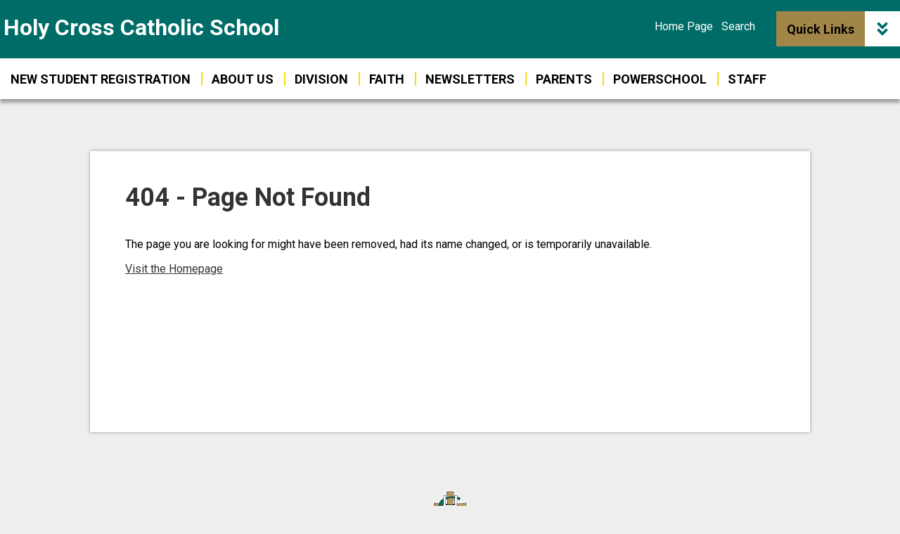

--- FILE ---
content_type: text/html;charset=UTF-8
request_url: https://holycross.gpcsd.ca/apps/news/article/824012
body_size: 19931
content:








    
<!DOCTYPE html>
<!-- Powered by Edlio -->
    
        <html lang="en" class="edlio desktop">
    
    <!-- prod-cms-tomcat-ca-v2026011502-003 -->
<head>
<script>
edlioCorpDataLayer = [{
"CustomerType": "DWS Child",
"AccountExternalId": "0010b00002MUz6MAAT",
"WebsiteName": "Holy Cross Catholic School",
"WebsiteId": "GPCSD-HOCCS",
"DistrictExternalId": "0010b00002HIfwuAAD",
"DistrictName": "Grande Prairie & District Catholic Schools",
"DistrictWebsiteId": "GPCSD"
}];
</script>
<script>(function(w,d,s,l,i){w[l]=w[l]||[];w[l].push({'gtm.start':
new Date().getTime(),event:'gtm.js'});var f=d.getElementsByTagName(s)[0],
j=d.createElement(s),dl=l!='dataLayer'?'&l='+l:'';j.async=true;j.src=
'https://www.googletagmanager.com/gtm.js?id='+i+dl+ '&gtm_auth=53ANkNZTATx5fKdCYoahug&gtm_preview=env-1&gtm_cookies_win=x';f.parentNode.insertBefore(j,f);
})(window,document,'script','edlioCorpDataLayer','GTM-KFWJKNQ');</script>


<title>Holy Cross Catholic School</title>
<meta http-equiv="Content-Type" content="text/html; charset=UTF-8">
<meta name="description" content="Welcome to Holy Cross Catholic School, we believe in providing an excellent & inspiring Catholic Education for our communities. We have Pre-Kindergarten, Kindergarten to Grade 8 in Grade Prairie, AB, Canada">
<meta name="keywords" content="Catholic,School,grandeprairie,alberta,holycross">
<meta name="generator" content="Edlio CMS">
<meta name="referrer" content="always">
<meta name="viewport" content="width=device-width, initial-scale=1.0"/>
<link rel="apple-touch-icon" sizes="180x180" href="/apple-touch-icon.png">
<link rel="icon" type="image/png" href="/favicon-32x32.png" sizes="32x32">
<link rel="icon" href="/favicon.ico" type="image/x-icon">
<!--[if lt IE 9]><script src="/apps/js/common/html5shiv-pack-1768497789608.js"></script><![endif]-->
<link rel="stylesheet" href="/apps/shared/main-pack-1768497789608.css" type="text/css">
<link rel="stylesheet" href="/shared/main.css" type="text/css">
<link rel="stylesheet" href="/apps/webapps/global/public/css/site-pack-1768497789608.css" type="text/css">
<link rel="stylesheet" href="/apps/webapps/global/public/css/temp-pack-1768497789608.css" type="text/css">
<link rel="stylesheet" href="/apps/shared/web_apps-pack-1768497789608.css" type="text/css">
<script src="/apps/js/common/common-pack-1768497789608.js" type="text/javascript" charset="utf-8"></script>

<script async src="https://www.googletagmanager.com/gtag/js?id=G-M0L9H5T3EP"></script>
<script>
                   window.dataLayer = window.dataLayer || [];
                   function gtag(){dataLayer.push(arguments);}
                   gtag('js', new Date());
                   gtag('config', 'G-M0L9H5T3EP');
                </script>
<link rel="stylesheet" href="//gpcsdm.scholantisschools.com/common_files/main.css">
<script src="/apps/js/common/list-pack.js"></script>
<script type="text/javascript">
                window.edlio = window.edlio || {};
                window.edlio.isEdgeToEdge = false;
            </script>

<script type="text/javascript">
                document.addEventListener("DOMContentLoaded", function() {
                    const translateElement = document.getElementById("google_translate_element");
                    const mutationObserverCallback = function (mutationsList, observer) {
                        for (const mutation of mutationsList) {
                            if (mutation.type === 'childList') {
                                mutation.addedNodes.forEach(function (node) {
                                    if (node.nodeType === 1 && node.id === 'goog-gt-tt') {
                                        const form_element = document.getElementById("goog-gt-votingForm");
                                        if (form_element) {
                                            form_element.remove();
                                            observer.disconnect();
                                        }
                                    }
                                })
                            }
                        }
                    }

                    if (translateElement) {
                        const observer = new MutationObserver(mutationObserverCallback);
                        observer.observe(document.body, { childList: true, subtree: true });
                    }
                });
            </script>


</head>


    
	
		
		
			






<body > 
	
<header id="header_main" class="site-header1a site-header " aria-label="Main Site Header">

	<a class="skip-to-content-link" href="#content_main">Skip to main content</a>

	<div id="header_logo">
		<a href="/">
			Holy Cross Catholic School
		</a>
	</div>
		
	<nav id="sitenav_main" class="sitenav nav-group column" aria-label="Main Site Navigation">
		<button id="sitenav_main_mobile_toggle" class="nav-mobile-toggle accessible-megamenu-toggle animated"><span class="nav-mobile-toggle-inner">Main Menu Toggle</span></button>
		<ul class="nav-menu">
			
				<li class="nav-item ">
					<a href="https://www.gpcsd.ca/apps/pages/StudentRegistration"  target="_blank"><span class="nav-item-inner">New Student Registration</span></a>
					
				</li>
			
				<li class="nav-item ">
					<a href="/apps/pages/index.jsp?uREC_ID=1091753&type=d&pREC_ID=1368149" ><span class="nav-item-inner">About Us</span></a>
					
				</li>
			
				<li class="nav-item ">
					<a href="http://www.gpcsd.ca/" ><span class="nav-item-inner">Division</span></a>
					
				</li>
			
				<li class="nav-item  has-mm">
					<a href="/apps/pages/index.jsp?uREC_ID=1092525&type=d" ><span class="nav-item-inner">Faith</span></a>
					
				</li>
			
				<li class="nav-item  has-mm">
					<a href="/apps/pages/index.jsp?uREC_ID=1091787&type=d&pREC_ID=1368207" ><span class="nav-item-inner">Newsletters</span></a>
					
				</li>
			
				<li class="nav-item ">
					<a href="/apps/pages/index.jsp?uREC_ID=1091754&type=d&pREC_ID=1368150" ><span class="nav-item-inner">Parents</span></a>
					
				</li>
			
				<li class="nav-item ">
					<a href="/apps/pages/index.jsp?uREC_ID=1091784&type=d&pREC_ID=1368201" ><span class="nav-item-inner">PowerSchool</span></a>
					
						<div class="sub-nav">
							<ul class="sub-nav-group">
								
									
										<li class="sub-nav-item"><a href="https://gpcsd.powerschool.com"  target="_blank">PowerSchool Login</a></li>
									
								
							</ul>
							
							</div>
						</div>
					
				</li>
			
				<li class="nav-item ">
					<a href="/apps/staff/" ><span class="nav-item-inner">Staff</span></a>
					
				</li>
			
			<li class="nav-item quicklinks">
				<a href="javascript:;">Quick Links <div class="svg-holder"><svg aria-hidden="true" focusable="false" data-prefix="fas" role="img" xmlns="http://www.w3.org/2000/svg" viewBox="0 0 448 512">
	<path d="M224.3 273l-136 136c-9.4 9.4-24.6 9.4-33.9 0l-22.6-22.6c-9.4-9.4-9.4-24.6 0-33.9l96.4-96.4-96.4-96.4c-9.4-9.4-9.4-24.6 0-33.9L54.3 103c9.4-9.4 24.6-9.4 33.9 0l136 136c9.5 9.4 9.5 24.6.1 34zm192-34l-136-136c-9.4-9.4-24.6-9.4-33.9 0l-22.6 22.6c-9.4 9.4-9.4 24.6 0 33.9l96.4 96.4-96.4 96.4c-9.4 9.4-9.4 24.6 0 33.9l22.6 22.6c9.4 9.4 24.6 9.4 33.9 0l136-136c9.4-9.2 9.4-24.4 0-33.8z"/>
</svg></div></a>
				<div class="sub-nav">
					<ul class="sub-nav-group">
						
						
							<li class="flyout"><a href="https://gpcsdv3.sharepoint.com/sites/holycrosscs">Staff Portal</a></li>
						
							<li class="flyout"><a href="https://gpcsd.insigniails.com/ILS/Login">Insignia Login</a></li>
						
							<li class="flyout"><a href="https://www.gpcsd.ca/apps/pages/index.jsp?uREC_ID=1086371&type=d&pREC_ID=1373294&tota11y=true">Online Fee Payment</a></li>
						
							<li class="flyout"><a href="https://www.theworks-intl-ca.com/Pages/frameset.asp?di=50055&dia=ynfqt&mi=5">Public School Works</a></li>
						
							<li class="flyout"><a href="https://questaplus.alberta.ca/">Quest A+</a></li>
						
							<li class="flyout"><a href="https://gpcsd.insigniails.com/Library/Home">School Library</a></li>
						
							<li class="flyout"><a href="https://public.education.alberta.ca/APOS/">Gr. 4 / 7 / 10 Alberta Education Assurance Survey 2024</a></li>
						

					</ul>
				</div>
			</li>
		</ul>
	</nav>

		<div class="topbar">
			<div class="topbar-inner">

				<nav id="topbar_nav" class="header-secondary-nav" aria-labelledby="topbar_nav_header">
					<div class="section-title hidden" id="topbar_nav_header">Useful Links</div>
					<ul class="links-list">
						<li class="item-name link-item"><a href="/">Home Page</a></li>
						<li class="item-name link-item"><a href="/apps/search">Search</a></li>
					</ul>
				</nav>

			</div>
		</div>

</header>
<main id="content_main" class="site-content" aria-label="Main Site Content" tabindex="-1">



		
	
    

    




    
    
    



    

    













<head>
    <title>Page not found</title>
    <meta http-equiv="Content-Type" content="text/html; charset=UTF-8">
</head>
<body>
<div>
    <h1 class="pageTitle">404 - Page Not Found</h1>
    <p>The page you are looking for might have been removed, had its name changed, or is temporarily unavailable.</p>
    <a href="/">Visit the Homepage</a>
</div>
</body>








	
</main>
<footer class="site-footer modular-footer" id="footer_main" aria-label="Main Site Footer">
<div class="footer-grid">
<div id="footer_top_row" class="footer-row width-constrain-row bg-image convert-none padded-row" style="background-image: url(https://23.files.edl.io/f015/19/11/20/193038-36750a8b-a3a3-4d34-a155-2c06dcb337d9.jpg)">
<div class="footer-row-inner">
<div class="footer-column">
<div class="school-name footer-title footer-logo logo-orientation-vertical ">
<span class="school-name-inner">Holy Cross Catholic School</span>
</div>
<div class="motto-container">
<span class="first">inspire.</span>
<span class="second">create.</span>
<span class="third">believe.</span>
</div>
<div class="footer-address ">
<span class="footer-info-block"><svg xmlns="http://www.w3.org/2000/svg" viewBox="0 0 100 100" x="0px" y="0px">
<title>Ui Location Map OL</title>
<path d="M50,84.28l-1.67-1.85c-1-1.16-25.49-28.52-25.49-50.24a27.16,27.16,0,1,1,54.32,0c0,21.72-24.45,49.08-25.49,50.24ZM50,9.5A22.7,22.7,0,0,0,27.34,32.19C27.34,49.06,44.5,70.9,50,77.47c5.5-6.57,22.66-28.41,22.66-45.28A22.7,22.7,0,0,0,50,9.5Z">
</path>
<path d="M50,46.72A14.53,14.53,0,1,1,64.51,32.19,14.54,14.54,0,0,1,50,46.72Zm0-24.56a10,10,0,1,0,10,10A10,10,0,0,0,50,22.16Z">
</path>
<path d="M63.91,74.35c-1.14,1.57-2.23,3-3.24,4.29,17.73.9,28.2,3.89,29.74,5.8C88.58,86.71,74.19,90.5,50,90.5S11.42,86.71,9.59,84.44c1.54-1.91,12-4.9,29.74-5.8-1-1.29-2.1-2.72-3.24-4.29C22.78,75.21,5,77.63,5,84.44,5,94.7,45.39,95,50,95s45-.3,45-10.56C95,77.63,77.22,75.21,63.91,74.35Z">
</path>
</svg><a href="/apps/maps">11011 90 Street, Grande Prairie, AB T8X IJ7</a></span>
<span class="footer-info-block"><svg xmlns="http://www.w3.org/2000/svg" viewBox="0 0 100 100" x="0px" y="0px">
<title>collection 1</title>
<path d="M88.33153,63.83262l-9.97991-4.814c-4.87256-2.34939-9.53571-1.4317-13.125,2.57979L58.793,68.75009a1.2,1.2,0,0,1-1.52444.22356A81.5854,81.5854,0,0,1,42.68949,57.31114,81.56931,81.56931,0,0,1,31.02747,42.732a1.1987,1.1987,0,0,1,.224-1.52444l7.14629-6.42873c4.01637-3.59365,4.93455-8.2568,2.58467-13.12936l-4.814-9.97942c-1.65575-3.43793-3.72935-5.50079-6.33989-6.30621-2.64032-.81421-5.56327-.26115-8.93921,1.68748A50.59664,50.59664,0,0,0,10.75378,15.337c-11.7821,12.1604-4.92723,37.77038,15.60663,58.30376C40.10335,87.38413,56.11855,95,68.85789,94.999c6.294-.00049,11.78991-1.86028,15.8136-5.759a50.55648,50.55648,0,0,0,8.2773-10.12684c1.9501-3.37789,2.50218-6.3023,1.68846-8.94018C93.83182,67.56246,91.769,65.48837,88.33153,63.83262ZM88.619,76.6154a46.23359,46.23359,0,0,1-7.43332,9.0422c-10.0087,9.69826-33.01839,2.72086-51.29121-15.551C11.62168,51.8333,4.64575,28.82459,14.3362,18.82272a46.27381,46.27381,0,0,1,9.051-7.44161,8.51741,8.51741,0,0,1,4.02418-1.37459,3.18281,3.18281,0,0,1,.94356.13375c1.19154.36756,2.30546,1.61182,3.31053,3.69957l4.81447,9.98089c1.37166,2.84387.9216,5.142-1.42,7.238l-7.15069,6.43264a6.19085,6.19085,0,0,0-1.12856,7.877A86.58121,86.58121,0,0,0,39.15491,60.84573,86.59694,86.59694,0,0,0,54.63219,73.22042a6.192,6.192,0,0,0,7.877-1.12808l6.43752-7.156c2.09214-2.3367,4.39077-2.78627,7.23366-1.4151l9.98089,4.81447.001.00049c2.08677,1.00458,3.331,2.1185,3.69859,3.31C90.23671,72.86506,89.81936,74.53643,88.619,76.6154Z"/>
</svg>Phone: <a href="tel:(780) 538-0077">(780) 538-0077</a></span>
<span class="footer-info-block">
<span class="footer-info-block"><svg aria-hidden="true" focusable="false" data-prefix="far" role="img" xmlns="http://www.w3.org/2000/svg" viewBox="0 0 512 512">
<path d="M464 64H48C21.49 64 0 85.49 0 112v288c0 26.51 21.49 48 48 48h416c26.51 0 48-21.49 48-48V112c0-26.51-21.49-48-48-48zm0 48v40.805c-22.422 18.259-58.168 46.651-134.587 106.49-16.841 13.247-50.201 45.072-73.413 44.701-23.208.375-56.579-31.459-73.413-44.701C106.18 199.465 70.425 171.067 48 152.805V112h416zM48 400V214.398c22.914 18.251 55.409 43.862 104.938 82.646 21.857 17.205 60.134 55.186 103.062 54.955 42.717.231 80.509-37.199 103.053-54.947 49.528-38.783 82.032-64.401 104.947-82.653V400H48z"/>
</svg><a href="/cdn-cgi/l/email-protection#88e0e7e4f1ebfae7fbfbc8eff8ebfbeca6ebe9"><span class="__cf_email__" data-cfemail="1b7374776278697468685b7c6b78687f35787a">[email&#160;protected]</span></a></span>
</span>
</div>
<nav id="social_nav_footer" class="footer-secondary-nav social-nav " aria-labelledby="social_nav_footer_header">
<div class="section-title hidden" id="social_nav_footer_header">Social Media - Footer</div>
<ul class="links-list">
<div class="top-group">
<li class="link-item">
<a href="https://accounts.google.com/v3/signin/identifier?continue=https%3A%2F%2Fdocs.google.com%2F&emr=1&followup=https%3A%2F%2Fdocs.google.com%2F&ifkv=AeDOFXgQuPGjo2KM0LcJ_v3q0OZDJYpDHN12kA2oRFJkQ1OgacH9hylt5dmMm1Iep3cpqMQLoX2L&passive=1209600&flowName=GlifWebSignIn&flowEntry=ServiceLogin&dsh=S739036971%3A1690825789035890">
<svg version="1.1" xmlns="http://www.w3.org/2000/svg" xmlns:xlink="http://www.w3.org/1999/xlink" x="0px" y="0px"
viewBox="0 0 458.246 458.246" style="enable-background:new 0 0 458.246 458.246;" xml:space="preserve">
<path d="M160.777,259.368h71.594c-12.567,35.53-46.603,61.004-86.45,60.71
c-48.349-0.357-88.327-39.035-90.204-87.349c-2.012-51.789,39.537-94.563,90.887-94.563c23.479,0,44.905,8.946,61.058,23.605
c3.826,3.473,9.65,3.495,13.413-0.047l26.296-24.749c4.112-3.871,4.127-10.408,0.027-14.292
c-25.617-24.269-59.981-39.396-97.876-40.136C68.696,80.969,0.567,147.238,0.004,228.078
c-0.568,81.447,65.285,147.649,146.6,147.649c78.199,0,142.081-61.229,146.36-138.358c0.114-0.967,0.189-33.648,0.189-33.648
H160.777c-5.426,0-9.824,4.398-9.824,9.824v35.999C150.953,254.97,155.352,259.368,160.777,259.368z"/>
<path d="M414.464,206.99v-35.173c0-4.755-3.854-8.609-8.609-8.609h-29.604c-4.755,0-8.609,3.854-8.609,8.609
v35.173h-35.173c-4.755,0-8.609,3.854-8.609,8.609v29.604c0,4.755,3.854,8.609,8.609,8.609h35.173v35.173
c0,4.755,3.854,8.609,8.609,8.609h29.604c4.755,0,8.609-3.854,8.609-8.609v-35.173h35.173c4.755,0,8.609-3.854,8.609-8.609v-29.604
c0-4.755-3.854-8.609-8.609-8.609L414.464,206.99L414.464,206.99z"/>
</svg>
Google Apps
</a>
</li>
<li class="link-item">
<a href="http://classroom.google.com/">
<svg xmlns="http://www.w3.org/2000/svg" xmlns:xlink="http://www.w3.org/1999/xlink" viewBox="0 0 50 50" version="1.1" width="100" height="100">
<path d="M 6 5 C 3.800781 5 2 6.800781 2 9 L 2 41 C 2 43.199219 3.800781 45 6 45 L 44 45 C 46.199219 45 48 43.199219 48 41 L 48 9 C 48 6.800781 46.199219 5 44 5 Z M 6 7 L 44 7 C 45.117188 7 46 7.882813 46 9 L 46 41 C 46 42.117188 45.117188 43 44 43 L 6 43 C 4.882813 43 4 42.117188 4 41 L 4 9 C 4 7.882813 4.882813 7 6 7 Z M 6.8125 9 C 6.335938 9.089844 5.992188 9.511719 6 10 L 6 40 C 6 40.550781 6.449219 41 7 41 L 43 41 C 43.03125 41 43.0625 41 43.09375 41 C 43.609375 40.953125 44.003906 40.519531 44 40 L 44 10 C 44 9.449219 43.550781 9 43 9 L 7 9 C 6.96875 9 6.9375 9 6.90625 9 C 6.875 9 6.84375 9 6.8125 9 Z M 8 11 L 42 11 L 42 39 L 38 39 L 38 37 L 29 37 L 29 39 L 8 39 Z M 25 17 C 22.800781 17 21 18.800781 21 21 C 21 23.199219 22.800781 25 25 25 C 27.199219 25 29 23.199219 29 21 C 29 18.800781 27.199219 17 25 17 Z M 25 19 C 26.117188 19 27 19.882813 27 21 C 27 22.117188 26.117188 23 25 23 C 23.882813 23 23 22.117188 23 21 C 23 19.882813 23.882813 19 25 19 Z M 17 21 C 15.355469 21 14 22.355469 14 24 C 14 25.644531 15.355469 27 17 27 C 18.644531 27 20 25.644531 20 24 C 20 22.355469 18.644531 21 17 21 Z M 33 21 C 31.355469 21 30 22.355469 30 24 C 30 25.644531 31.355469 27 33 27 C 34.644531 27 36 25.644531 36 24 C 36 22.355469 34.644531 21 33 21 Z M 17 23 C 17.5625 23 18 23.4375 18 24 C 18 24.5625 17.5625 25 17 25 C 16.4375 25 16 24.5625 16 24 C 16 23.4375 16.4375 23 17 23 Z M 33 23 C 33.5625 23 34 23.4375 34 24 C 34 24.5625 33.5625 25 33 25 C 32.4375 25 32 24.5625 32 24 C 32 23.4375 32.4375 23 33 23 Z M 25 26 C 22.273438 26 20.082031 27.261719 19.03125 28 C 18.429688 27.800781 17.746094 27.65625 17 27.65625 C 14.292969 27.65625 12.34375 29.4375 12.34375 29.4375 L 12 29.75 L 12 33 L 38 33 L 38 29.75 L 37.65625 29.4375 C 37.65625 29.4375 35.707031 27.65625 33 27.65625 C 32.253906 27.65625 31.570313 27.800781 30.96875 28 C 29.917969 27.261719 27.726563 26 25 26 Z M 25 28 C 27.613281 28 29.550781 29.457031 30 29.8125 L 30 31 L 20 31 L 20 29.8125 C 20.449219 29.457031 22.386719 28 25 28 Z M 17 29.65625 C 17.347656 29.65625 17.675781 29.730469 18 29.8125 L 18 31 L 14 31 L 14 30.71875 C 14.40625 30.417969 15.507813 29.65625 17 29.65625 Z M 33 29.65625 C 34.492188 29.65625 35.59375 30.417969 36 30.71875 L 36 31 L 32 31 L 32 29.8125 C 32.324219 29.730469 32.652344 29.65625 33 29.65625 Z "/>
</svg>
Google Classroom
</a>
</li>
<li class="link-item">
<a href="https://www.maintenanceconnection.com/cav3/login">
<?xml version="1.0" encoding="UTF-8"?>
<svg id="Layer_1" data-name="Layer 1" xmlns="http://www.w3.org/2000/svg" viewBox="0 0 200 200">
<path d="M102.09,166.7c-.67,.73-1.11,1.68-2.06,3.14-24.18-22.19-47.64-43.72-71.44-65.56,9.7-10.6,19.01-20.77,28.32-30.95,2.4-2.62,4.12-.7,5.86,.9,9.58,8.78,19.14,17.58,28.72,26.36,1.58,1.45,3.24,2.83,5.42,4.73,29.74-31.96,59.3-63.73,89.68-96.39-4.22-2.37-7.89-4.41-11.55-6.49-.3-.17-.6-.36-.89-.53-3.73-1.24-7.72-1.91-11.86-1.91H37.72c-4.43,0-8.67,.77-12.62,2.17C14.21,6.52,6.61,14.12,2.21,24.98c-1.43,3.98-2.21,8.27-2.21,12.75v124.56c0,3.63,.52,7.14,1.48,10.46,.09,.15,.18,.3,.24,.46,4.61,12.65,13.21,21.08,26.13,25.09,.38,.12,.72,.37,1.04,.67,2.83,.68,5.79,1.05,8.83,1.05h124.56c3.09,0,6.09-.38,8.97-1.08,.4-.34,.8-.64,1.26-.79,12.72-4.37,21.24-12.89,25.62-25.61,.16-.45,.45-.86,.78-1.26,.7-2.88,1.09-5.89,1.09-8.98V62c-6.48,6.68-13.08,13.25-19.41,20.06-26.21,28.17-52.35,56.41-78.5,84.64Z"/>
</svg>
HelpDesk
</a>
</li>
<li class="link-item">
<a href="https://www.facebook.com/holycrossgp/">
<svg xmlns="http://www.w3.org/2000/svg" version="1.1" x="0" y="0" viewBox="0 0 64.5 138.7" xml:space="preserve"><path d="M64.5 44.9H42.6V30.5c0-5.5 3.5-6.6 6-6.6 2.6 0 15.5 0 15.5 0V0H42.9C19.3 0 13.8 17.8 13.8 29.1v15.8H0v24.5h13.8c0 31.4 0 69.4 0 69.4h28.8c0 0 0-38.3 0-69.4h19.6L64.5 44.9z"/></svg>
Facebook
</a>
</li>
<li class="link-item">
<a href="https://www.instagram.com/holycrossgp/">
<svg data-name="Layer 1" xmlns="http://www.w3.org/2000/svg" viewBox="0 0 503.84 503.84"><path d="M251.92 45.39c67.27 0 75.23.26 101.8 1.47 24.56 1.12 37.9 5.22 46.78 8.67a78.05 78.05 0 0 1 29 18.84 78.05 78.05 0 0 1 18.84 29c3.45 8.88 7.55 22.22 8.67 46.78 1.21 26.56 1.47 34.53 1.47 101.8s-.26 75.23-1.47 101.8c-1.12 24.56-5.22 37.9-8.67 46.78a83.43 83.43 0 0 1-47.81 47.81c-8.88 3.45-22.22 7.55-46.78 8.67-26.56 1.21-34.53 1.47-101.8 1.47s-75.24-.26-101.8-1.47c-24.56-1.12-37.9-5.22-46.78-8.67a78.05 78.05 0 0 1-29-18.84 78.05 78.05 0 0 1-18.84-29c-3.45-8.88-7.55-22.22-8.67-46.78-1.21-26.56-1.47-34.53-1.47-101.8s.26-75.23 1.47-101.8c1.12-24.56 5.22-37.9 8.67-46.78a78.05 78.05 0 0 1 18.84-29 78.05 78.05 0 0 1 29-18.84c8.88-3.45 22.22-7.55 46.78-8.67 26.56-1.21 34.53-1.47 101.8-1.47m0-45.39c-68.42 0-77 .29-103.87 1.52S102.95 6.97 86.93 13.2a123.49 123.49 0 0 0-44.64 29.08A123.49 123.49 0 0 0 13.22 86.9c-6.23 16-10.49 34.34-11.71 61.15S0 183.5 0 251.92s.29 77 1.51 103.89 5.48 45.13 11.71 61.15a123.49 123.49 0 0 0 29.07 44.6 123.49 123.49 0 0 0 44.62 29.06c16 6.23 34.34 10.49 61.15 11.71s35.44 1.48 103.86 1.48 77-.29 103.87-1.52 45.13-5.48 61.15-11.71a128.82 128.82 0 0 0 73.68-73.68c6.23-16 10.49-34.34 11.71-61.15s1.52-35.45 1.52-103.87-.29-77-1.52-103.87-5.48-45.13-11.71-61.15a123.49 123.49 0 0 0-29.06-44.62 123.49 123.49 0 0 0-44.62-29.06c-16-6.23-34.34-10.49-61.15-11.71S320.29 0 251.92 0z"/><path d="M251.92 122.56a129.36 129.36 0 1 0 129.37 129.36 129.36 129.36 0 0 0-129.37-129.36zm0 213.34a84 84 0 1 1 84-84 84 84 0 0 1-84 83.99z"/><circle cx="386.4" cy="117.44" r="30.23"/></svg>
Instagram
</a>
</li>
</div>
<div class="bottom-group">
<li class="link-item">
<a href="https://ab02.atrieveerp.com/gpcatholic/login.aspx?ReturnUrl=/gpcatholic/servlet/Broker">
<svg version="1.1" xmlns="http://www.w3.org/2000/svg" xmlns:xlink="http://www.w3.org/1999/xlink" x="0px" y="0px" viewBox="0 0 2560 768" style="enable-background:new 0 0 2560 768;" xml:space="preserve">
<path d="M270.1,684l-3.6-31.6h-1.6c-14,19.7-40.9,37.2-76.6,37.2c-50.7,0-76.6-35.7-76.6-71.9c0-60.5,53.8-93.7,150.5-93.1v-5.2 c0-20.7-5.7-57.9-56.9-57.9c-23.3,0-47.6,7.2-65.2,18.6l-10.4-30c20.7-13.5,50.7-22.2,82.3-22.2c76.6,0,95.2,52.2,95.2,102.4V624 c0,21.7,1,42.9,4.1,60H270.1z M263.3,556.2c-49.7-1-106.1,7.8-106.1,56.4c0,29.5,19.7,43.5,42.9,43.5c32.6,0,53.3-20.7,60.5-41.9 c1.5-4.7,2.6-9.8,2.6-14.5V556.2z"/>
<path d="M433.7,361.7v71.9h65.2v34.7h-65.2v135c0,31,8.8,48.6,34.1,48.6c11.9,0,20.7-1.6,26.4-3.1l2.1,34.1 c-8.8,3.6-22.8,6.2-40.4,6.2c-21.2,0-38.3-6.7-49.2-19.1c-12.9-13.5-17.6-35.7-17.6-65.2V468.2h-38.8v-34.7h38.8v-60L433.7,361.7z"/>
<path d="M550.2,511.7c0-29.5-0.5-54.9-2.1-78.1H588l1.6,49.1h2.1c11.4-33.6,38.8-54.8,69.3-54.8c5.2,0,8.8,0.5,13,1.5v42.9 c-4.7-1-9.3-1.6-15.5-1.6c-32.1,0-54.9,24.3-61.1,58.5c-1,6.2-2.1,13.4-2.1,21.2V684h-45V511.7z"/>
<path d="M780.3,363.2c0.5,15.5-10.9,28-29,28c-16.1,0-27.4-12.4-27.4-28c0-16,11.9-28.5,28.5-28.5 C769.4,334.7,780.3,347.2,780.3,363.2z M729.6,684V433.6h45.5V684H729.6z"/>
<path d="M876.1,567.1c1,61.6,40.4,86.9,85.9,86.9c32.6,0,52.3-5.7,69.3-12.9l7.8,32.6c-16.1,7.2-43.5,15.5-83.3,15.5 c-77.1,0-123.1-50.7-123.1-126.3c0-75.5,44.5-135,117.5-135c81.8,0,103.5,71.9,103.5,118c0,9.3-1.1,16.6-1.6,21.2H876.1z M1009.6,534.4c0.5-29-11.9-74-63.1-74c-46,0-66.2,42.4-69.8,74H1009.6z"/>
<path d="M1135.7,433.6l49.2,140.7c8.3,22.7,15,43.5,20.2,64.2h1.5c5.7-20.7,12.9-41.4,21.2-64.2l48.6-140.7h47.6L1225.7,684h-43.5 l-95.2-250.4H1135.7z"/>
<path d="M1395.3,567.1c1,61.6,40.3,86.9,85.9,86.9c32.6,0,52.3-5.7,69.3-12.9l7.8,32.6c-16.1,7.2-43.5,15.5-83.3,15.5 c-77.1,0-123.1-50.7-123.1-126.3c0-75.5,44.5-135,117.5-135c81.8,0,103.5,71.9,103.5,118c0,9.3-1.1,16.6-1.6,21.2H1395.3z M1528.8,534.4c0.5-29-11.9-74-63.1-74c-46,0-66.2,42.4-69.8,74H1528.8z"/>
<path d="M1795.4,520.5h-135.5v125.7h151.1V684h-196.1V335.3h188.3V373h-143.3v110.2h135.5V520.5z"/>
<path d="M1853.4,339.9c22.7-4.7,55.4-7.2,86.4-7.2c48.1,0,79.2,8.8,100.9,28.5c17.6,15.5,27.4,39.3,27.4,66.2c0,46-29,76.6-65.7,89 v1.5c26.9,9.3,42.9,34.2,51.2,70.4c11.4,48.6,19.7,82.3,26.9,95.7H2034c-5.7-9.8-13.5-39.8-23.3-83.3c-10.3-48.1-29-66.2-69.8-67.8 h-42.4V684h-45V339.9z M1898.4,498.8h46c48.1,0,78.6-26.4,78.6-66.2c0-45-32.6-64.7-80.2-65.2c-21.7,0-37.2,2.1-44.5,4.1V498.8z"/>
<path d="M2099.7,339.4c21.7-3.6,50.2-6.7,86.4-6.7c44.5,0,77.1,10.3,97.8,29c19.1,16.6,30.5,41.9,30.5,72.9 c0,31.6-9.3,56.4-26.9,74.5c-23.8,25.3-62.6,38.3-106.6,38.3c-13.5,0-25.9-0.5-36.2-3.1V684h-45V339.4z M2144.8,507.6 c9.8,2.6,22.2,3.6,37.2,3.6c54.3,0,87.4-26.4,87.4-74.5c0-46-32.6-68.3-82.3-68.3c-19.7,0-34.7,1.6-42.4,3.6V507.6z"/>
<path d="M2345.7,406.5v-61h-23.2v-10.6h58.5v10.6h-23.4v61H2345.7z M2389,406.5v-71.6h17.6l18.1,57.2l17.5-57.2h17.2v71.6h-10.9 v-60.1l-18.5,60.1h-10.8l-19.2-61v61H2389z"/>
<circle cx="207.3" cy="251.5" r="53"/>
<circle cx="324.5" cy="186.2" r="47.8"/>
<circle cx="446.1" cy="145.7" r="40.8"/>
<circle cx="568.6" cy="118.4" r="35"/>
<circle cx="687" cy="97.7" r="30.9"/>
<circle cx="807.5" cy="87.1" r="28.1"/>
<circle cx="933" cy="91.1" r="26.1"/>
<circle cx="1055.4" cy="106.9" r="24.1"/>
<circle cx="1177" cy="122.4" r="22.1"/>
<circle cx="1528.8" cy="254.8" r="14.9"/>
<circle cx="1415.2" cy="195.5" r="19.3"/>
<circle cx="1299.3" cy="155.7" r="20.1"/>
</svg>
AtrieveERP
</a>
</li>
<li class="link-item">
<a href="https://outlook.office.com/">
<svg version="1.1"
inkscape:version="0.48.5 r10040" sodipodi:docname="Office 365 2013.pdf" xmlns:cc="http://creativecommons.org/ns#" xmlns:dc="http://purl.org/dc/elements/1.1/" xmlns:inkscape="http://www.inkscape.org/namespaces/inkscape" xmlns:rdf="http://www.w3.org/1999/02/22-rdf-syntax-ns#" xmlns:sodipodi="http://sodipodi.sourceforge.net/DTD/sodipodi-0.dtd" xmlns:svg="http://www.w3.org/2000/svg"
xmlns="http://www.w3.org/2000/svg" xmlns:xlink="http://www.w3.org/1999/xlink" x="0px" y="0px" viewBox="0 0 943.1 211.7"
style="enable-background:new 0 0 943.1 211.7;" xml:space="preserve">
<path id="path14" inkscape:connector-curvature="0" d="M113.5,181.7c0.3-2,0.4-144.4,0.1-147.5
C89.4,40,65.2,45.7,41,51.5v100.4c-12.5,4.9-24.9,9.7-37.4,14.6c-0.1,0-0.1-0.1-0.2-0.1c-0.1,0-0.1-0.1-0.1-0.2
c0-0.4-0.1-0.8-0.1-1.1c0-40.6,0-81.2,0-121.6c0.6-0.7,1.3-0.8,1.9-1C40.6,29.2,76.2,15.9,111.8,2.5c1.2-0.5,2.4-0.7,3.7-0.3
c19.5,5.7,39.1,11.3,58.6,16.9c0.3,0.1,0.6,0.2,1,0.3v171c-5.6,1.6-11.2,3.1-16.7,4.7c-14.2,3.9-28.3,7.8-42.5,11.7
c-1.4,0.4-2.6,0.4-4-0.1c-35-12.9-70-25.8-105-38.7c-0.7-0.3-1.4-0.5-1.9-1.2C41.1,171.8,77.3,176.7,113.5,181.7L113.5,181.7z"/>
<path id="path16" inkscape:connector-curvature="0" d="M378.2,90.4h-14.9V78.4h14.3c0.8-0.8,0.6-1.5,0.6-2.1
c0-4.3,0-8.5,0-12.8c0-5.1,0.8-10,3.2-14.5c4.9-9.2,12.6-14.2,23.1-14.8c3.4-0.2,6.9-0.1,10.2,0.9c0.6,0.2,1.1,0.4,1.8,0.6V48
c-0.7,0.3-1.1-0.2-1.7-0.4c-3.8-1.5-7.7-1.9-11.7-1.1c-3.8,0.8-6.6,2.9-8.5,6.4c-1.1,2.2-1.8,4.5-2,7c-0.5,6.1-0.2,12.1-0.3,18.3
h34.1c0.5-0.6,0.3-1.2,0.3-1.8c0-4.6,0-9.1,0-13.7c0.1-8.1,2.6-15.2,8.5-21c4.6-4.5,10.1-6.9,16.5-7.5c3.7-0.3,7.3-0.2,10.9,0.7
c0.8,0.2,1.7,0.3,2.4,0.9v12.4c-2.3-0.9-4.5-1.7-6.8-2c-2.4-0.3-4.7-0.2-7,0.4c-3.9,1-6.6,3.3-8.3,6.9c-1.2,2.5-1.8,5.2-1.9,7.9
c-0.1,5.3-0.1,10.6-0.1,16c0,0.2,0.1,0.4,0.2,0.9h20.3v11.9h-20.5v76h-14.2c-0.1-3.5,0-7.2,0-10.8c0-3.6,0-7.1,0-10.7V90.4h-34.4
v75.8h-14.2c-0.1-2.7,0-5.5,0-8.2c0-2.8,0-5.6,0-8.4L378.2,90.4L378.2,90.4z"/>
<path id="path18" inkscape:connector-curvature="0" d="M237,106.2c0.1-12,2-23.3,7.1-33.9c8-16.4,21-26.2,38.8-29.9
c10.6-2.2,21.2-2.2,31.7,1.1c17,5.3,28.4,16.6,34.8,33c4.1,10.6,5.1,21.7,4.4,32.9c-0.5,7.5-1.7,14.8-4.3,21.8
c-7.5,20.5-22,32.8-43.6,36.3c-12,2-23.9,1-35.2-3.9c-14.4-6.3-23.8-17.1-29.2-31.6C238.3,123.7,237.1,114.9,237,106.2L237,106.2z
M338.8,104.2c-0.1-1.7-0.1-4.2-0.4-6.7c-0.6-7.5-2.2-14.7-5.5-21.5c-4.5-9-11.1-15.7-20.7-19.3c-4.7-1.7-9.5-2.5-14.5-2.6
c-16.7-0.4-29.4,6.5-38,20.8c-4.2,7.1-6.4,14.9-7.1,23.1c-0.9,10.5,0,20.8,3.9,30.7c4.3,10.7,11.3,18.8,22.1,23.4
c6.8,2.9,13.9,3.6,21.3,3c16-1.4,27.4-9.4,34-23.9C337.7,122.9,338.7,114,338.8,104.2z"/>
<path id="path20" inkscape:connector-curvature="0" d="M849.6,44.5v12.8c-0.6,0.4-1,0-1.5-0.2c-5-2.3-10.3-3.7-15.8-4.1
c-9.8-0.7-18.2,2.3-24.9,9.5c-4.8,5.1-8,11.2-10.2,17.9c-2.7,8.3-3.6,16.9-3.7,25.7c1-0.2,1.1-1.1,1.4-1.7C798,99,802.2,94.6,808,92
c3.4-1.5,6.9-2.4,10.6-2.6C823.8,89,829,89.3,834,91c10.3,3.4,17.1,10.4,20.7,20.4c3.9,11.1,3.7,22.3-0.6,33.2
c-6.2,15.7-20.4,24.6-37.6,23.9c-11.5-0.5-20.4-5.4-27.1-14.7c-4.6-6.4-7.2-13.5-8.7-21.1c-2.1-10.5-2.3-21.1-1.4-31.8
c0.8-10,2.9-19.7,6.9-28.9c3.7-8.6,8.8-16.1,16.3-21.9c7.7-6,16.4-8.9,26.1-9c5.6-0.1,11.1,0.3,16.5,1.8
C846.4,43.3,848,43.8,849.6,44.5z M794.3,128.3c0.1,6.5,2.3,14.1,7.9,20.5c7.3,8.3,18,9.3,26.2,5.7c6.8-3,10.9-8.4,12.9-15.4
c2.2-7.4,2-14.9-0.4-22.2c-2.2-6.6-6.2-11.6-12.9-14.1c-5-1.9-10.3-2.1-15.5-0.8C801.6,104.8,794.2,114.6,794.3,128.3z"/>
<path id="path22" inkscape:connector-curvature="0" d="M873.4,104.5c1.4-20.3,2.8-40.7,4.2-61.3h57.1v12.3
c0,0,0,0.1-0.1,0.1c-0.1,0.1-0.1,0.1-0.2,0.1c-0.1,0-0.3,0.1-0.4,0.1c-14.6,0-29.1,0-44,0c-0.9,12-1.7,23.9-2.5,35.8
c1,0.5,1.7,0.2,2.4,0.2c5.9-0.2,11.9-0.6,17.8,0.3c7.6,1.1,14.6,3.5,20.7,8.4c6.2,5,9.9,11.5,11.3,19.3c1.4,7.8,1.3,15.6-1.4,23.2
c-4,11.3-12,18.6-23.2,22.7c-7,2.6-14.3,3-21.6,2.8c-5.5-0.2-10.9-0.7-16.2-2.3c-1.7-0.5-3.4-1.2-5.1-2.1c-0.6-0.3-1.1-0.7-1.1-1.5
c0-4.5,0-9.1,0-13.8c0.8-0.1,1.3,0.4,1.7,0.7c6.2,3.7,12.9,6.2,20.2,6.8c6.2,0.6,12.2,0.1,17.9-2.5c8.8-4,13.8-10.9,14.9-20.5
c0.4-3.7,0.3-7.5-0.7-11.1c-2-7.4-6.8-12.4-13.8-15.3c-4.2-1.7-8.6-2.6-13.1-2.7c-7.7-0.3-15.4-0.1-23.1,0.8
C874.5,104.8,874.1,105,873.4,104.5L873.4,104.5z"/>
<path id="path24" inkscape:connector-curvature="0" d="M656.5,125.9h-62.1c-0.3,3.1,0.3,6,0.9,8.9
c0.9,4.3,2.5,8.3,5.2,11.8c4.3,5.5,10.1,8.5,16.9,9.4c11.2,1.5,21.5-1.2,30.7-7.6c0.6-0.4,1.1-0.7,1.7-1.1c0,0,0.1,0,0.2,0
c0.4,0.6,0.2,1.3,0.2,2c0,2.9-0.1,5.8,0,8.7c0.1,1.7-0.5,2.6-1.9,3.5c-4.5,2.8-9.4,4.7-14.6,5.7c-7.8,1.6-15.7,2-23.6,0.5
c-13.1-2.5-21.9-10.4-26.9-22.6c-1.9-4.7-3-9.7-3.4-14.8c-0.8-8.7-0.4-17.3,2.5-25.6c3.8-10.7,10.2-19.4,20.6-24.5
c10.3-5,21-5.3,31.7-1.4c9.3,3.4,15.1,10.4,18.6,19.5c2,5.2,2.9,10.7,3.1,16.3C656.6,118.2,656.5,121.9,656.5,125.9L656.5,125.9z
M642,113.8c-0.1-6.4-1.2-12.2-4.8-17.4c-2-2.9-4.6-5.2-7.9-6.4c-7.9-2.9-15.6-2.6-22.7,2.4c-7.4,5.2-10.8,12.7-12.2,21.4
C610.3,113.8,626,113.8,642,113.8L642,113.8z"/>
<path id="path26" inkscape:connector-curvature="0" d="M704.9,108.3V96.9c0.9-0.4,1.8-0.2,2.6-0.2
c4.7,0,9.5,0.1,14.2-0.4c4-0.4,7.8-1.2,11.5-2.8c7.4-3.3,11.3-9,11.8-17c0.2-3.1,0.1-6.2-0.6-9.3c-1.9-7.5-6.9-11.8-14.4-13.3
c-10.6-2.2-20.4-0.1-29.5,5.7c-0.5,0.3-1,0.7-1.5,1c-0.4,0.3-0.9,0.6-1.7,1.1c0-2.5,0-4.7,0-6.9c0-2.2,0-4.4,0-6.6
c4.2-2.6,8.6-4.3,13.3-5.4c8.8-2,17.7-2.5,26.5-0.3c8.8,2.3,15.7,7.2,19.9,15.5c2.7,5.5,3,11.4,2.4,17.4c-0.4,3.5-1.2,6.9-2.8,10.1
c-3,6.3-7.8,10.6-14,13.5c-1.8,0.9-3.8,1.5-5.7,2.3c-0.5,0.2-1.1,0.1-1.4,0.8c2.9,0.5,5.8,1,8.5,2c9.4,3.5,16.6,9.5,19,19.4
c3.2,13.1,0,24.9-10.2,34.2c-5.9,5.4-13.1,8.5-21,9.8c-10,1.6-20,1.3-29.9-1.5c-2.9-0.8-5.6-2-8.2-3.5c-0.8-0.4-1.3-0.9-1.3-1.9
c0.1-4.4,0-8.8,0.1-13.2c0-0.1,0.1-0.2,0.3-0.5c0.7,0.5,1.3,0.9,2,1.4c11.4,7.7,23.7,9.9,37.1,6.7c3.6-0.8,6.8-2.5,9.7-4.9
c4.8-3.9,7.3-8.9,7.8-14.9c0.3-3.2,0.1-6.4-0.7-9.5c-1.4-5.2-4.4-9.1-9-11.9c-4-2.5-8.5-3.7-13.1-4.4c-6.3-1-12.6-0.8-18.9-0.9
C706.8,108.6,705.8,108.8,704.9,108.3L704.9,108.3z"/>
<path id="path28" inkscape:connector-curvature="0" d="M569.6,80.7v14c-1,0-1.5-0.7-2.2-1.1c-6.4-3.8-13.2-5.7-20.7-5.3
c-11,0.6-18.9,6-24.3,15.4c-2.4,4.2-3.7,8.8-4.2,13.6c-0.7,6.6-0.4,13.1,1.6,19.4c3.9,12,14.1,19.5,26.8,19.7
c7.6,0.1,14.4-1.9,20.7-6c0.6-0.4,1.2-1,2.1-1.2v13c-0.3,0.5-0.9,0.7-1.5,1c-13.7,6.6-27.7,7.4-41.7,1c-10-4.6-16.6-12.5-20.1-22.8
c-4.7-14.2-4-28.4,2.7-41.9c6.8-13.7,18.3-21.1,33.5-23c8-1,15.8-0.4,23.4,2.3C567,79.4,568.2,79.8,569.6,80.7z"/>
<path id="path30" inkscape:connector-curvature="0" d="M488.5,166.4H475c-0.5-1.7-0.7-83.1-0.2-87.7
c1.6-0.4,10.6-0.5,13.8-0.2C488.8,80.3,488.9,164,488.5,166.4z"/>
<path id="path32" inkscape:connector-curvature="0" d="M472.6,46.6c0.1-5.2,4.2-9.1,9.5-8.9c5.3,0.1,9.2,4.2,9.1,9.4
c-0.1,5.1-4.4,9.1-9.6,9C476.3,55.9,472.5,52,472.6,46.6z"/>
</svg>
Office 365
</a>
</li>
</div>
</ul>
</nav>
</div>
<section class="content-container spotlight1-container content-size-small thumbnail-orientation-vertical" id="spotlight_container" aria-labelledby="spotlight_header">
</section>
</div>
</div>
<div id="footer_bottom_row" class="footer-row width-constrain-row padded-row">
<div class="footer-row-inner">
<a href="http://www.edlio.com" target="_blank" class="scholantis-logo"><svg xmlns="http://www.w3.org/2000/svg" viewBox="0 0 159.1 35.4"><path d="M49.1,15.4l1-1.4.1.1c.1,0,.2.1.4.3a2.19,2.19,0,0,1,.5.3,4.88,4.88,0,0,0,.7.3,2.2,2.2,0,0,0,.8.1,1.49,1.49,0,0,0,1-.3,1,1,0,0,0,.4-.9,1.38,1.38,0,0,0-.5-.9,3.46,3.46,0,0,0-1.2-.7c-.5-.2-.9-.4-1.4-.6a2.94,2.94,0,0,1-1.2-1,2.46,2.46,0,0,1-.5-1.5,2.64,2.64,0,0,1,1-2.1,3.33,3.33,0,0,1,2.4-.8,4.1,4.1,0,0,1,2.9,1l.1.1-.8,1.5c-.1-.1-.2-.1-.3-.2a5.56,5.56,0,0,0-.8-.4,2.54,2.54,0,0,0-1.2-.2,2,2,0,0,0-1.1.3,1,1,0,0,0-.4.9,1.38,1.38,0,0,0,.5.9,6.66,6.66,0,0,0,1.2.6c.5.2.9.4,1.4.6a2.94,2.94,0,0,1,1.2,1,2.46,2.46,0,0,1,.5,1.5,2.88,2.88,0,0,1-.9,2.1,3.33,3.33,0,0,1-2.5.9,4.79,4.79,0,0,1-3.3-1.2Z"/><path d="M56.9,13A3.69,3.69,0,0,1,58,10.3a4,4,0,0,1,2.9-1.1,3.62,3.62,0,0,1,2.7,1l.1.1-.8,1.2-.2-.2a3.22,3.22,0,0,0-.7-.4,1.8,1.8,0,0,0-1-.2,1.86,1.86,0,0,0-1.6.7,2.43,2.43,0,0,0,0,3.2,2.36,2.36,0,0,0,1.6.7,4.25,4.25,0,0,0,1.1-.2,2.77,2.77,0,0,0,.8-.5l.3-.2.7,1.3-.1.1c-.1.1-.2.1-.4.3s-.4.3-.6.4a6.89,6.89,0,0,1-.8.3,3.75,3.75,0,0,1-1.1.1A4.17,4.17,0,0,1,58,15.8,3.69,3.69,0,0,1,56.9,13Z"/><path d="M65.1,16.6V6.5h1.8v4.1h0a2.4,2.4,0,0,1,1-1,2.73,2.73,0,0,1,1.6-.4c1.7,0,2.5.9,2.5,2.8v4.7H70.2V12.4a2.68,2.68,0,0,0-.2-1.1,1,1,0,0,0-.9-.4,1.59,1.59,0,0,0-1.2.4,1.64,1.64,0,0,0-.7,1.1,2.77,2.77,0,0,0-.1.9v3.3Z"/><path d="M74.3,15.7a3.49,3.49,0,0,1-1.2-2.8,3.78,3.78,0,0,1,1.2-2.8A4.17,4.17,0,0,1,77.2,9a4.36,4.36,0,0,1,2.9,1.1,3.49,3.49,0,0,1,1.2,2.8,3.78,3.78,0,0,1-1.2,2.8,4.17,4.17,0,0,1-2.9,1.1A3.91,3.91,0,0,1,74.3,15.7ZM75,13a2.52,2.52,0,0,0,.6,1.7,2.17,2.17,0,0,0,3,0,2.35,2.35,0,0,0,.6-1.7,2.22,2.22,0,0,0-2.1-2.3,1.8,1.8,0,0,0-1.5.7A2.11,2.11,0,0,0,75,13Z"/><path d="M82.4,14.4V6.5h1.8v7.6a1.55,1.55,0,0,0,.2.8.85.85,0,0,0,.6.2h.3v1.6h-.6a2,2,0,0,1-.8-.1c-.2-.1-.5-.2-.7-.3a2.17,2.17,0,0,1-.6-.7A3.73,3.73,0,0,1,82.4,14.4Z"/><path d="M85.8,14.5a3,3,0,0,1,.2-1,4.35,4.35,0,0,1,.6-.7,5.9,5.9,0,0,1,.8-.4,3,3,0,0,1,1-.2,3.44,3.44,0,0,1,.9-.1h1V12c0-.9-.5-1.3-1.4-1.3a3.25,3.25,0,0,0-2,.7l-.7-1.3c.1-.1.2-.1.4-.2s.5-.2,1-.4a4,4,0,0,1,1.5-.3,2.77,2.77,0,0,1,3,3v4.6H90.4V15.5h0l-.1.1c0,.1-.1.2-.2.3s-.3.2-.4.4l-.6.3a3.28,3.28,0,0,1-2.7-.5A2.36,2.36,0,0,1,85.8,14.5Zm1.9-.1a.91.91,0,0,0,.3.7,1.14,1.14,0,0,0,.8.3,1.56,1.56,0,0,0,1.2-.6,2.11,2.11,0,0,0,.5-1.3v-.2h-.4C88.5,13.3,87.7,13.7,87.7,14.4Z"/><path d="M94,16.6V9.3h1.8v1.4h0a2.59,2.59,0,0,1,1-1.1,2.77,2.77,0,0,1,1.6-.5c1.7,0,2.5.9,2.5,2.8v4.7H99.1V12.3a2.68,2.68,0,0,0-.2-1.1,1,1,0,0,0-.9-.4,1.59,1.59,0,0,0-1.2.4,2.1,2.1,0,0,0-.7,1.1,3.08,3.08,0,0,0-.1,1v3.3Z"/><path d="M102,10.9V9.5h1V7.4h1.8V9.5h1.6v1.4h-1.6v2.8a1.29,1.29,0,0,0,.5,1.1,1.69,1.69,0,0,0,1,.3h.3v1.6h-1.3a3.09,3.09,0,0,1-.8-.2,2.18,2.18,0,0,1-.8-.5,5.55,5.55,0,0,1-.6-.8,2.34,2.34,0,0,1-.2-1.2V10.9Z"/><path d="M107.9,8.1V6.5h1.8V8.1Zm0,8.5V9.3h1.8v7.3Z"/><path d="M110.9,15.7l.8-1.3.2.2a3.22,3.22,0,0,0,.7.4,3.59,3.59,0,0,0,1.1.2,1.45,1.45,0,0,0,.7-.2.55.55,0,0,0,.3-.5.51.51,0,0,0-.4-.5,1.88,1.88,0,0,0-.9-.4,4.67,4.67,0,0,1-1-.5,5.5,5.5,0,0,1-.9-.7,2.1,2.1,0,0,1-.4-1.1,1.94,1.94,0,0,1,.8-1.6,3.17,3.17,0,0,1,2-.6,5.07,5.07,0,0,1,1.3.2,3.92,3.92,0,0,1,.9.4l.2.2-.7,1.3-.2-.2a1.63,1.63,0,0,0-.6-.3,3,3,0,0,0-1-.2,1.45,1.45,0,0,0-.7.2.55.55,0,0,0-.3.5.51.51,0,0,0,.4.5,1.88,1.88,0,0,0,.9.4,4.67,4.67,0,0,1,1,.5,5.5,5.5,0,0,1,.9.7,2.1,2.1,0,0,1,.4,1.1,2.25,2.25,0,0,1-.8,1.6,3.17,3.17,0,0,1-2,.6,4,4,0,0,1-1.5-.3,8.92,8.92,0,0,1-1-.5Z"/><path d="M49.2,22h.6l2.1,8.2.3,1.1h0v-.2c0-.1.1-.2.1-.4a.9.9,0,0,0,.1-.5L54.7,22h.7l2.3,8.2a4.33,4.33,0,0,1,.1.5c0,.2.1.3.1.4v.1h0c.1-.4.1-.7.2-1.1l2.2-8.2h.6l-2.7,10h-.8l-2.1-7.6-.4-1.6h0c-.2.6-.3,1.2-.4,1.6l-2.1,7.6h-.8Z"/><path d="M62.1,28.5a3.71,3.71,0,0,1,1-2.8,3.32,3.32,0,0,1,2.5-1,2.94,2.94,0,0,1,2.2.9,3.57,3.57,0,0,1,.8,2.3v.4H62.9a3.24,3.24,0,0,0,.9,2.4,2.94,2.94,0,0,0,2.2.9,5,5,0,0,0,1.2-.2L68,31l.3-.2.3.5-.3.3a1.87,1.87,0,0,1-.9.4,3.19,3.19,0,0,1-1.4.3,3.92,3.92,0,0,1-3.9-3.8Zm.7-.7h5.1a2.74,2.74,0,0,0-.7-1.9,2.27,2.27,0,0,0-1.6-.6,2.41,2.41,0,0,0-1.8.7A2.69,2.69,0,0,0,62.8,27.8Z"/><path d="M70.4,32V22H71v3.7l-.1.6h0a.31.31,0,0,1,.1-.2c0-.1.1-.2.3-.4a1.21,1.21,0,0,1,.5-.5,4.35,4.35,0,0,1,.7-.4,3.55,3.55,0,0,1,1-.2,2.9,2.9,0,0,1,2.3,1,4,4,0,0,1,.8,2.7,4,4,0,0,1-.9,2.7,2.9,2.9,0,0,1-2.3,1,2.39,2.39,0,0,1-.9-.2,2.51,2.51,0,0,1-.7-.4l-.5-.5a1.38,1.38,0,0,0-.3-.4l-.1-.2h0c0,.2.1.4.1.6V32Zm.6-3.5a3.23,3.23,0,0,0,.7,2.2,2.14,2.14,0,0,0,1.8.9,2.27,2.27,0,0,0,1.8-.9,3.33,3.33,0,0,0,.7-2.3,3.33,3.33,0,0,0-.7-2.3,2.27,2.27,0,0,0-1.8-.9,2.5,2.5,0,0,0-1.8.8A4.37,4.37,0,0,0,71,28.5Z"/><path d="M78,31.2l.4-.5a.77.77,0,0,0,.3.2,5.56,5.56,0,0,0,.8.4,2.66,2.66,0,0,0,1.2.3,1.59,1.59,0,0,0,1.2-.4,1.23,1.23,0,0,0,.5-1,.91.91,0,0,0-.4-.8,8.79,8.79,0,0,0-1-.6,6.12,6.12,0,0,1-1.2-.5,3.59,3.59,0,0,1-1-.7,1.73,1.73,0,0,1,.3-2.5,2.77,2.77,0,0,1,1.6-.5,2.82,2.82,0,0,1,2.1.7l.1.1-.4.5-.2-.2a1.63,1.63,0,0,0-.6-.3,3,3,0,0,0-1-.2,2,2,0,0,0-1.1.3,1.1,1.1,0,0,0-.5,1,1.22,1.22,0,0,0,.4.9,8.79,8.79,0,0,0,1,.6,6.12,6.12,0,0,1,1.2.5,3.59,3.59,0,0,1,1,.7,1.5,1.5,0,0,1,.4,1.1,1.82,1.82,0,0,1-.6,1.4,2.2,2.2,0,0,1-1.6.5,3.66,3.66,0,0,1-2.5-.9Z"/><path d="M84.6,23.1v-1h.7v1Zm.1,8.9V24.8h.6V32Z"/><path d="M86.9,25.5V25h.9V23h.6v2h1.9v.5H88.4v3.9a3.59,3.59,0,0,0,.2,1.1,1.79,1.79,0,0,0,.5.7,2.19,2.19,0,0,1,.5.3c.2,0,.3.1.5.1h.3v.6h-.9a1.42,1.42,0,0,1-.6-.2c-.2-.1-.4-.3-.6-.4a1.51,1.51,0,0,1-.4-.8,3.73,3.73,0,0,1-.2-1.2v-4h-.8Z"/><path d="M91.5,28.5a3.71,3.71,0,0,1,1-2.8,3.32,3.32,0,0,1,2.5-1,2.94,2.94,0,0,1,2.2.9,3.57,3.57,0,0,1,.8,2.3v.4H92.1a3.24,3.24,0,0,0,.9,2.4,2.94,2.94,0,0,0,2.2.9,5,5,0,0,0,1.2-.2l.8-.4.3-.2.3.5-.3.3a1.87,1.87,0,0,1-.9.4,3.19,3.19,0,0,1-1.4.3,3.54,3.54,0,0,1-2.6-1A4.11,4.11,0,0,1,91.5,28.5Zm.7-.7h5.1a2.74,2.74,0,0,0-.7-1.9,2.27,2.27,0,0,0-1.6-.6,2.41,2.41,0,0,0-1.8.7A2.35,2.35,0,0,0,92.2,27.8Z"/><path d="M99.2,31.2l.4-.5a.77.77,0,0,0,.3.2,5.56,5.56,0,0,0,.8.4,2.66,2.66,0,0,0,1.2.3,1.59,1.59,0,0,0,1.2-.4,1.23,1.23,0,0,0,.5-1,.91.91,0,0,0-.4-.8,8.79,8.79,0,0,0-1-.6,6.12,6.12,0,0,1-1.2-.5,3.59,3.59,0,0,1-1-.7,1.73,1.73,0,0,1,.3-2.5,2.77,2.77,0,0,1,1.6-.5,2.82,2.82,0,0,1,2.1.7l.1.1-.4.5-.2-.2a1.63,1.63,0,0,0-.6-.3,3,3,0,0,0-1-.2,2,2,0,0,0-1.1.3,1.1,1.1,0,0,0-.5,1,1.22,1.22,0,0,0,.4.9,8.79,8.79,0,0,0,1,.6,6.12,6.12,0,0,1,1.2.5,3.59,3.59,0,0,1,1,.7,1.5,1.5,0,0,1,.4,1.1,1.82,1.82,0,0,1-.6,1.4,2.2,2.2,0,0,1-1.6.5,3.66,3.66,0,0,1-2.5-.9Z"/><path d="M120.5,11.7a5.12,5.12,0,0,1,5.2-5.2,5.28,5.28,0,0,1,1.3.1c.4.1.8.2,1.1.3a4.35,4.35,0,0,1,.7.4,2.18,2.18,0,0,1,.5.4l.1.1-.9,1.4a1.38,1.38,0,0,0-.4-.3,8.92,8.92,0,0,0-1-.5,3.93,3.93,0,0,0-1.4-.3,3.17,3.17,0,0,0-2.5,1,3.66,3.66,0,0,0-.9,2.5,3.92,3.92,0,0,0,.9,2.6,3.25,3.25,0,0,0,2.5,1.1,4.51,4.51,0,0,0,2.8-1.1l.2-.2,1,1.3-.2.2a2.74,2.74,0,0,1-.5.4,3.51,3.51,0,0,1-.8.5c-.3.1-.7.3-1.1.4a6.75,6.75,0,0,1-1.4.2,5.2,5.2,0,0,1-3.8-1.5A5.56,5.56,0,0,1,120.5,11.7Z"/><path d="M131,14.6V6.7h1.8v7.6a1.55,1.55,0,0,0,.2.8.85.85,0,0,0,.6.2h.3v1.6h-.6a2,2,0,0,1-.8-.1c-.2-.1-.5-.2-.7-.3a2,2,0,0,1-.8-1.9Z"/><path d="M135.6,16a3.49,3.49,0,0,1-1.2-2.8,3.78,3.78,0,0,1,1.2-2.8,4.17,4.17,0,0,1,2.9-1.1,4.36,4.36,0,0,1,2.9,1.1,3.49,3.49,0,0,1,1.2,2.8,3.78,3.78,0,0,1-1.2,2.8,4.17,4.17,0,0,1-2.9,1.1A4.69,4.69,0,0,1,135.6,16Zm.7-2.8a2.52,2.52,0,0,0,.6,1.7,2.18,2.18,0,0,0,3,0,2.35,2.35,0,0,0,.6-1.7,2.22,2.22,0,0,0-2.1-2.3,1.8,1.8,0,0,0-1.5.7A2.11,2.11,0,0,0,136.3,13.2Z"/><path d="M143.7,14.2V9.5h1.8v4.3a1.61,1.61,0,0,0,.3,1.1,1,1,0,0,0,.9.4,1.8,1.8,0,0,0,1.5-.7,2.72,2.72,0,0,0,.6-1.7V9.6h1.8v7.3h-1.8V15.5h0a2.59,2.59,0,0,1-1,1.1,3,3,0,0,1-1.6.5C144.6,17,143.7,16.1,143.7,14.2Z"/><path d="M151.9,13.2a4.1,4.1,0,0,1,.9-2.8,3,3,0,0,1,2.4-1.1,2.48,2.48,0,0,1,2,.8l.1.1h0V6.6h1.8V16.8h-1.7V15.7h0a.1.1,0,0,1-.1.1c0,.1-.1.2-.2.3l-.4.4a4.88,4.88,0,0,1-.7.3,2.77,2.77,0,0,1-.9.1,3,3,0,0,1-2.4-1.1A3.67,3.67,0,0,1,151.9,13.2Zm1.8,0a3.1,3.1,0,0,0,.5,1.7,1.71,1.71,0,0,0,2.6,0,2.31,2.31,0,0,0,.5-1.7,3,3,0,0,0-.5-1.6,1.71,1.71,0,0,0-1.3-.7,1.61,1.61,0,0,0-1.3.6A3.1,3.1,0,0,0,153.7,13.2Z"/><g><path d="M40.8,15.4a8.59,8.59,0,0,0-4-2.1l-.2,2.5c2.5.8,4.5,3.1,4.5,5.4a5.61,5.61,0,0,1-1.7,4,5.33,5.33,0,0,1-4,1.4,10.83,10.83,0,0,1-1.6-.3l-1.2-.5-.5,1.1A7.57,7.57,0,0,1,29,31.2,10.55,10.55,0,0,1,22.8,33a9.19,9.19,0,0,1-6.3-3.2l-.8-1-1,.9a7.52,7.52,0,0,1-4.9,1.9,7.26,7.26,0,0,1-7.3-7.2,7,7,0,0,1,5.1-6.8l1-.3L8.4,16a2.77,2.77,0,0,1-.1-.9A5.12,5.12,0,0,1,13.4,10h.2l2.1-2.1a8.52,8.52,0,0,0-2.3-.4,7.6,7.6,0,0,0-7.6,7.6v.3A9.52,9.52,0,0,0,0,24.2a9.71,9.71,0,0,0,9.8,9.6,10.23,10.23,0,0,0,5.6-1.7,11.79,11.79,0,0,0,7.1,3.3h.9a12.69,12.69,0,0,0,7-2.3,8.93,8.93,0,0,0,3.5-4.3c.3.1.7.1,1.2.2a7.74,7.74,0,0,0,5.8-2.1,7.89,7.89,0,0,0,2.5-5.7A7.34,7.34,0,0,0,40.8,15.4Z"/><polygon points="35.2 22.1 35.8 12.6 31.1 8.3 25.6 16 14.8 13.8 15.2 22.7 25.6 25.3 35.2 22.1"/><polygon points="23.7 4.9 19.9 4.9 12.9 12.4 24.8 14.8 30.7 6.5 37.5 12.6 38.3 11.5 30.8 4.9 29.3 4.9 29.3 2.8 30.1 2.8 26.6 0 23.1 2.8 23.7 2.8 23.7 4.9"/></g></svg>Scholantis Cloud Websites</a>
<a href="http://www.edlio.com" target="_blank" class="powered-by-edlio-logo edlio-logo-horiz"><svg xmlns="http://www.w3.org/2000/svg" viewBox="0 0 3857.05 489.14"><path d="M3789.08 332.42c0 54.66 36.78 119.82 91.43 119.82 42 0 59.91-34.69 59.91-72.52 0-55.7-34.69-124-91.44-124-41-1-59.9 36.79-59.9 76.72m215.44 6.31c0 73.57-51.49 152.39-152.39 152.39-87.23 0-126.11-57.8-126.11-121.91 0-73.57 53.6-153.44 152.39-153.44 86.18 0 126.11 59.9 126.11 123M3611.46 98.06c-7.35 0-14.71 3.15-21 11.56-2.1 3.15-3.15 6.31-4.2 10.51-1 9.46 2.1 16.81 8.41 23.12a21.18 21.18 0 0018.92 6.31 22 22 0 0016.81-8.41c6.31-7.36 8.41-15.77 6.31-24.17 0-2.11-1.05-3.16-2.11-5.26-5.25-9.46-13.66-13.66-23.12-13.66m4.21-39.94c1-1 3.15 0 3.15 1.05 0 3.16 0 7.36-1.05 10.51v1h12.61c2.1 0 5.26 0 7.36-1a23.65 23.65 0 007.35-1.05c2.11 0 3.16 2.1 2.11 3.15-1 3.16-3.16 6.31-6.31 10.51 1.05 1.06 3.15 2.11 4.2 4.21l3.16 3.15c0 1 13.66 13.66 13.66 28.38a69.41 69.41 0 01-1 14.71 76.55 76.55 0 01-4.21 14.71c-3.15 5.26-6.3 10.51-11.56 14.72a24.79 24.79 0 01-9.45 6.3 8 8 0 01-4.21 2.11c-2.1 1-5.25 2.1-7.36 3.15s-5.25 1.05-7.35 1.05h-12.61a19.79 19.79 0 01-8.41-2.1c-2.1-1.05-4.21-1.05-6.31-2.1-16.81-8.41-29.42-25.23-29.42-45.2v-9.45c1.05-11.57 1.05-22.07 2.1-33.64 0-3.15 3.15-4.2 5.25-2.1s5.26 4.21 7.36 7.36l3.15-3.15c1.05-1.05 2.1-2.11 3.15-2.11 2.11-1.05 3.16-2.1 5.26-3.15 2.1-2.1 5.25-3.15 7.36-5.25 2.1-1 3.15-2.11 5.25-3.16 3.15-3.15 12.61-9.45 16.82-12.61m-35.74 350c-1 31.53-5.25 52.55-36.78 58.86a9.21 9.21 0 00-7.36 9.46c0 5.25 4.21 8.4 7.36 8.4h135.58c4.2 0 8.4-3.15 8.4-9.45 0-5.26-3.15-8.41-7.35-8.41-28.38-5.26-30.48-27.33-30.48-50.45l6.3-194.43c-4.2-5.25-11.56-7.35-18.91-7.35-9.46 0-15.77 5.25-24.18 9.46-16.81 10.5-42 22.07-63.05 25.22-8.41 1-11.56 6.3-11.56 11.56 0 3.15 2.1 7.36 4.2 8.41 27.32 0 39.94 8.4 39.94 29.42zm-117.7 9.46c0 23.12 3.15 45.19 30.47 49.4 4.21 1.05 7.36 4.2 7.36 8.41 0 6.3-4.2 9.46-9.46 9.46h-134.59c-4.21 0-7.36-3.16-8.41-8.41A9.2 9.2 0 013355 467c30.48-7.36 35.73-32.58 35.73-58.86l7.36-233.31c0-21-13.67-29.43-39.94-29.43a13.31 13.31 0 01-4.2-9.46c0-5.25 3.15-9.45 11.56-10.51 21-4.2 46.24-14.71 62-25.22 8.41-5.25 14.72-9.46 25.23-9.46 6.3 0 13.66 3.16 18.92 7.36zm-399.37-75.67c0 54.65 30.48 98.79 74.62 98.79 41 0 64.11-35.73 65.16-87.23l3.15-67.26c0-4.2-1.05-6.3-3.15-8.41-14.72-17.86-38.89-27.32-62-27.32-49.4 0-77.77 36.78-77.77 91.43m134.52-114.55a57.76 57.76 0 019.46 7.35l2.1 2.11c1 0 1-1 1-2.11a119.19 119.19 0 01-1-14.71l2.1-44.14c0-24.17-18.91-29.43-41-29.43q-3.17-3.15-3.16-9.46c0-5.25 3.16-9.45 10.51-10.5 21-4.21 47.3-14.72 64.11-25.23 7.36-5.25 14.72-9.46 24.18-9.46 6.3 0 13.66 3.16 18.91 7.36l-10.57 305.8c0 27.33 6.31 45.19 26.28 49.4 7.35 1.05 10.51 0 13.66 1.05s4.2 2.1 4.2 5.25-2.1 5.26-4.2 7.36c-13.66 11.56-36.78 22.07-61 22.07-31.53 0-50.44-22.07-50.44-53.6 0-4.2 0-8.41 1.05-11.56 0-1.05 0-2.1-1.05-2.1a1 1 0 00-1 1.05c-18.92 39.94-55.71 68.31-96.69 68.31-72.52 0-108.25-58.85-108.25-120.86 0-86.18 62-154.49 148.18-154.49 18.92-1 36.79 2.1 52.55 10.51m-435.1 93.53c0 5.26 0 14.72 1 20 0 2.1 2.1 3.16 5.26 3.16 24.17-3.16 114.55-32.58 113.5-42-2.1-18.92-27.32-51.5-65.16-46.25-34.68 4.21-52.55 32.58-54.65 65.16m183.92-42c2.1 15.76-3.15 34.68-22.07 43.09-31.49 16.71-114.51 37.73-147.09 42.98-2.11 0-3.16 1.06-3.16 3.16 3.16 10.51 8.41 20 13.66 28.37 22.08 28.38 54.66 39.94 89.34 34.69 29.42-4.21 56.75-18.92 74.62-45.2 1.05-2.1 4.2-4.2 6.3-4.2 4.21 0 8.41 2.1 8.41 6.31v4.2c-13.66 53.6-63.06 90.38-115.61 97.74-72.51 9.46-128.22-35.73-137.67-105.1-10.51-79.87 41-159.74 125.06-171.3 58.86-7.36 101.94 23.12 108.25 65.16" transform="translate(-147.48 -57.69)"/><path d="M338.75 204.21c20 16.81 29.43 42 29.43 75.67s-10.51 58.85-30.48 74.62-50.45 24.17-92.49 24.17h-50.44v83h-47.29V180h96.68c44.14 0 74.62 7.39 94.59 24.21zm-33.63 116.65c9.46-10.51 14.71-25.22 14.71-44.14 0-20-6.3-33.63-17.86-41q-18.92-12.62-56.76-12.62h-48.34v112.48h54.65c26.27 0 44.14-5.26 53.6-14.72zM596.24 432.27c-21 21-48.35 31.53-80.93 31.53s-58.85-10.51-80.92-31.53c-21-21-32.58-47.3-32.58-78.83s10.51-56.75 32.58-78.82c21-21 48.34-31.53 80.92-31.53s58.86 10.51 80.93 31.53c21 21 32.58 47.3 32.58 78.82s-10.51 57.81-32.58 78.83zM467 404.94a67.48 67.48 0 0048.34 20c20 0 35.74-6.31 48.35-20q18.89-18.94 18.89-50.44t-18.92-50.45a67.48 67.48 0 00-48.35-20c-20 0-35.73 6.31-48.34 20Q448.06 323 448.05 354.5q0 29.94 18.95 50.44zM779.11 461.69h-51.5L653 247.3h46.24l53.6 161.85 53.6-161.85h46.24l53.6 161.85 53.6-161.85h46.25L931.5 461.69H880l-50.45-147.13zM1247.84 373.41h-168.16c1 15.77 8.41 28.38 21 37.84 13.66 9.46 28.38 14.71 45.19 14.71 27.33 0 47.3-8.41 61-25.22l26.27 28.37c-23.12 24.18-53.6 35.74-90.38 35.74-30.48 0-55.7-10.51-76.72-30.48s-31.53-47.29-31.53-80.93 10.51-60.95 32.58-79.87c21-20 47.29-29.43 75.67-29.43 29.43 0 53.6 8.41 74.62 26.28 20 17.86 30.48 42 30.48 72.51zm-168.16-34.68h123c0-17.87-5.26-31.53-16.82-41s-25.22-14.71-42-14.71a72 72 0 00-44.14 14.71c-12.72 9.47-20.04 23.13-20.04 41zM1411.79 289.34q-33.11 0-50.45 22.07c-11.56 14.71-16.81 33.63-16.81 58.85v91.43h-45.2V247.3h45.2v43.09a87.77 87.77 0 0129.47-32.58 79.18 79.18 0 0139.94-13.67v45.2zM1660.87 373.41h-168.16c1 15.77 8.41 28.38 21 37.84 13.67 9.46 28.38 14.71 45.19 14.71 27.33 0 47.3-8.41 61-25.22l26.27 28.37c-23.12 24.18-53.59 35.74-90.38 35.74-30.48 0-55.7-10.51-76.72-30.48s-31.53-47.29-31.53-80.93 10.51-60.95 32.58-79.87c21-20 47.3-29.43 75.67-29.43 29.43 0 53.6 8.41 74.62 26.28 20 17.86 30.48 42 30.48 72.51zm-168.16-34.68h123c0-17.87-5.26-31.53-16.82-41s-25.22-14.71-42-14.71a72 72 0 00-44.14 14.71c-12.68 9.47-20.04 23.13-20.04 41zM1729.18 434.37c-20-20-30.48-47.29-30.48-80.93s10.51-59.9 31.53-79.87 45.19-29.43 73.57-29.43 51.5 12.62 69.36 36.79V162.17h45.2v299.52h-45.2v-32.58c-16.81 23.13-41 35.74-72.51 35.74-27.33 0-51.5-10.51-71.47-30.48zm14.71-78.82c0 21 6.31 36.78 20 50.44 13.67 12.61 28.38 18.92 46.25 18.92s32.58-6.31 45.19-20 18.91-29.43 18.91-50.44c0-20-6.3-37.84-18.91-51.5s-27.33-21-45.19-21-33.64 7.36-46.25 21-20 31.56-20 52.58zM2212.63 244.14c28.37 0 53.6 9.46 73.56 29.43s30.48 46.24 30.48 79.87-10.51 59.91-30.48 80.93-44.14 31.53-70.41 31.53-51.5-11.56-72.52-35.74v32.58h-45.19V162.17h45.19v121.91c17.87-26.27 40.99-39.94 69.37-39.94zm-70.42 110.36q0 29.94 18.92 50.44c12.61 12.61 27.32 20 45.19 20s33.68-6.34 46.24-18.94c13.67-12.61 20-29.42 20-50.44s-6.31-37.84-18.92-51.5-28.37-20-46.24-20-33.63 6.31-45.19 20-20 30.47-20 50.44zM2397.6 546.82c-20 0-37.84-7.35-53.6-21l21-36.82c9.45 8.41 18.91 13.66 29.42 13.66s17.87-3.15 24.18-10.51 9.45-14.71 9.45-24.17c0-4.2-28.37-76.72-86.18-220.7h48.35l64.11 157.64 64.11-157.64h48.34l-104 254.33c-6.31 13.66-14.72 25.22-26.28 32.58a63.75 63.75 0 01-38.9 12.63z" transform="translate(-147.48 -57.69)"/></svg>
Powered by Edlio</a>
<a href="http://admin.holycross.gpcsd.ca" class="admin-login">
<svg aria-hidden="true" focusable="false" data-prefix="far" role="img" xmlns="http://www.w3.org/2000/svg" viewBox="0 0 512 512">
<path d="M504 256C504 119 393 8 256 8S8 119 8 256s111 248 248 248 248-111 248-248zm-448 0c0-110.5 89.5-200 200-200s200 89.5 200 200-89.5 200-200 200S56 366.5 56 256zm72 20v-40c0-6.6 5.4-12 12-12h116v-67c0-10.7 12.9-16 20.5-8.5l99 99c4.7 4.7 4.7 12.3 0 17l-99 99c-7.6 7.6-20.5 2.2-20.5-8.5v-67H140c-6.6 0-12-5.4-12-12z"/>
</svg>
Admin Login
</a>
</div>
</div>
</div>
</footer>
<nav id="mobile_nav" aria-label="Mobile Footer Navigation">
<a href="/apps/events/"><svg xmlns="http://www.w3.org/2000/svg" version="1.1" x="0" y="0" viewBox="0 0 62.6 60.3" enable-background="new 0 0 62.6 60.3" xml:space="preserve"><path d="M43.5 30.5c1 0 1.9 0.2 2.6 0.5 0.8 0.3 1.5 0.8 2.3 1.4l3.2-4.9c-1.2-0.9-2.4-1.6-3.7-2 -1.3-0.5-2.8-0.7-4.5-0.7 -1.9 0-3.6 0.3-5 1 -1.4 0.7-2.6 1.7-3.6 2.9 -1 1.2-1.7 2.6-2.1 4.3 -0.5 1.7-0.7 3.4-0.7 5.4v0.1c0 2.3 0.3 4.2 0.8 5.7 0.6 1.5 1.3 2.7 2.2 3.6 0.9 0.9 1.9 1.6 3.1 2.1 1.2 0.5 2.7 0.7 4.4 0.7 1.3 0 2.6-0.2 3.8-0.6 1.2-0.4 2.2-1 3.1-1.8 0.9-0.8 1.6-1.7 2.1-2.8 0.5-1.1 0.8-2.3 0.8-3.7v-0.1c0-1.2-0.2-2.3-0.7-3.3 -0.4-1-1-1.8-1.8-2.4 -0.7-0.6-1.6-1.1-2.6-1.5 -1-0.3-2-0.5-3.1-0.5 -1.2 0-2.3 0.2-3.1 0.6 -0.8 0.4-1.6 0.8-2.2 1.3 0.2-1.5 0.6-2.8 1.4-3.8C41 31 42.1 30.5 43.5 30.5zM39.7 39.7c0.6-0.6 1.4-0.9 2.5-0.9 1.1 0 1.9 0.3 2.6 0.9 0.6 0.6 0.9 1.4 0.9 2.3h0V42c0 0.9-0.3 1.7-0.9 2.3 -0.6 0.6-1.4 0.9-2.5 0.9 -1.1 0-1.9-0.3-2.6-0.9 -0.6-0.6-0.9-1.4-0.9-2.3v-0.1C38.8 41 39.1 40.3 39.7 39.7zM19.8 37.8l-9.2 7.1v5.2h19.5v-5.6H19.9l4.2-3c0.9-0.7 1.7-1.3 2.4-1.9 0.7-0.6 1.3-1.3 1.8-1.9 0.5-0.7 0.9-1.4 1.1-2.2 0.2-0.8 0.4-1.7 0.4-2.7v-0.1c0-1.2-0.2-2.2-0.7-3.2 -0.4-1-1.1-1.8-1.9-2.5 -0.8-0.7-1.8-1.2-2.9-1.6 -1.1-0.4-2.3-0.6-3.7-0.6 -1.2 0-2.3 0.1-3.2 0.4 -1 0.2-1.8 0.6-2.6 1 -0.8 0.4-1.5 1-2.2 1.7 -0.7 0.7-1.4 1.4-2 2.3l4.6 3.9c1-1.1 1.8-1.9 2.6-2.4 0.7-0.5 1.5-0.8 2.3-0.8 0.8 0 1.5 0.2 2 0.7 0.5 0.4 0.8 1.1 0.8 1.8 0 0.8-0.2 1.5-0.7 2.1C21.7 36.1 20.9 36.9 19.8 37.8zM43.8 10.2h0.5c1.5 0 2.7-1.2 2.7-2.7V2.7C47 1.2 45.8 0 44.3 0h-0.5c-1.5 0-2.7 1.2-2.7 2.7v4.9C41.2 9 42.4 10.2 43.8 10.2zM18.6 10.2H19c1.5 0 2.7-1.2 2.7-2.7V2.7C21.7 1.2 20.5 0 19 0h-0.5c-1.5 0-2.7 1.2-2.7 2.7v4.9C15.9 9 17.1 10.2 18.6 10.2zM58.7 19.9h3.9V7.3c0-1.3-1.1-2.4-2.4-2.4H48v2.7c0 2-1.6 3.6-3.6 3.6h-0.5c-2 0-3.6-1.6-3.6-3.6V4.9H22.7v2.7c0 2-1.6 3.6-3.6 3.6h-0.5c-2 0-3.6-1.6-3.6-3.6V4.9H2.8c-1.3 0-2.4 1.1-2.4 2.4v12.6h3.9H58.7zM58.7 21.9v33.5c0 0.8-0.2 1-1 1H5.2c-0.8 0-1-0.2-1-1V21.9H0.3v36c0 1.3 1.1 2.4 2.4 2.4h57.4c1.3 0 2.4-1.1 2.4-2.4v-36H58.7z"/></svg>Events</a>
<a href="https://gpcsd.powerschool.com"><svg xmlns="http://www.w3.org/2000/svg" version="1.1" x="0" y="0" viewBox="-49 253 512 400" xml:space="preserve"><path d="M78.8 502C18.9 502-17 476.4-17 476.4 50.2 433-28 253 117.1 253c27.2 0 35.4 15.9 35.4 15.9 12.3 0 22.1 2.4 30.1 6.6 -12.4 17.2-18 40.4-17.1 71.7 -2.5 1.8-4.9 4-7.2 6.7 -12.5 15.4-8.9 36.4-7.7 43.3 2 11.4 7.2 41.8 31.5 53.1 5.6 17.3 15.5 32.5 27.5 45.1 -14.1 3.7-30.9 6.6-50.6 6.6v22.6l-1.3 4.2c0 0-0.1 0-0.2 0.1 -1.5 0.6-3.2 1.2-5.1 1.9 -14.5 5.3-42.9 15.9-57.7 44.2L79 524.8V502h-0.1H78.8zM85.4 629.7v-12.8L58.5 589H14.2L63 525c-21.7 4-53 13.7-58.6 16 -16.5 6.9-53.4 27.4-53.4 75.1v13.6c0 12.9 9.4 23.3 21 23.3H91.4C87.7 646 85.4 638.2 85.4 629.7zM407 552.6c-7.7-3-29.5-10.1-47.3-16.8l-32 89.6 -29.4-49.5c4.7-3.3 19.2-15.3 19.2-28.8 0-13.5-15.4-22.1-29.8-22.1s-31.1 8.6-31.1 22.1c0 13.5 14.5 25.5 19.2 28.8l-29.4 49.5 -31.7-89.6c-17.9 6.9-39.6 13.6-47.6 16.8 -17.3 6.9-56 15.9-56 63.6v13.6c0 12.9 9.9 23.3 22 23.3h308c12.2 0 22-10.4 22-23.3v-13.6C463 568.4 424.2 559.5 407 552.6zM397.9 392.9c-4.9 28.7-10.4 36.1-23.9 36.1 -1 0-2.5-0.1-3.8-0.3 -6.4 48.5-57.2 80.3-83.4 80.3 -26.2 0-76.7-31.6-83.3-80 -0.3 0-0.5 0-0.8 0 -13.3-0.1-21.9-7.6-26.8-36.1 -4.2-24.5 5.2-27.4 16.5-27.8 -8-77.5 20.2-96.1 66.5-96.1 0 0-3.1-16 21.2-16 38.6 0 119.9 28.8 99.4 112C391.6 365.2 402.3 367.1 397.9 392.9z"/></svg>PowerSchool</a>
<a href="https://gpcsd.schoolengage.ca/#/login"><?xml version="1.0" encoding="utf-8"?>

<svg version="1.1" id="Layer_1" xmlns="http://www.w3.org/2000/svg" xmlns:xlink="http://www.w3.org/1999/xlink" x="0px" y="0px"
viewBox="0 0 128 128" style="enable-background:new 0 0 128 128;" xml:space="preserve">
<path d="M85.3,46.5L54.5,77.3L42.8,65.6c-0.8-0.8-2-0.8-2.8-0.1c-0.8,0.8-0.8,2-0.1,2.8c0,0,0,0,0.1,0.1l14.5,14.5l33.6-33.6
c0.8-0.8,0.8-2,0-2.8C87.3,45.7,86,45.7,85.3,46.5z M64,13.9c-27.6,0-50.1,22.5-50.1,50.1c0,27.6,22.5,50.1,50.1,50.1h0
c27.6,0,50.1-22.5,50.1-50.1C114.2,36.4,91.7,13.9,64,13.9z M64,110.1L64,110.1c-25.4,0-46.1-20.7-46.1-46.1
c0-25.4,20.7-46.1,46.1-46.1s46.1,20.7,46.1,46.1C110.2,89.4,89.5,110.1,64,110.1z"/>
</svg>
Apply</a>
<a href="/apps/contact"><svg xmlns="http://www.w3.org/2000/svg" version="1" x="0" y="0" viewBox="0 0 105.4 105.8" xml:space="preserve"><path d="M105.4 83.2c0 1.3-0.2 3.1-0.7 5.3 -0.5 2.2-1 3.9-1.6 5.1 -1 2.5-4.1 5.1-9.1 7.9 -4.7 2.5-9.3 3.8-13.9 3.8 -1.3 0-2.7-0.1-3.9-0.3 -1.3-0.2-2.7-0.5-4.3-0.9 -1.6-0.4-2.8-0.8-3.6-1.1s-2.2-0.8-4.2-1.5c-2-0.7-3.2-1.2-3.7-1.3 -4.9-1.7-9.3-3.8-13.1-6.2 -6.4-3.9-13-9.3-19.8-16.1S15.3 64.5 11.4 58.1C9 54.2 6.9 49.9 5.2 45c-0.1-0.4-0.6-1.7-1.3-3.7 -0.7-2-1.3-3.4-1.5-4.2 -0.3-0.8-0.6-2-1.1-3.6 -0.4-1.6-0.8-3-0.9-4.3C0.1 28 0 26.7 0 25.4c0-4.6 1.3-9.2 3.8-13.9 2.8-5 5.4-8.1 7.9-9.1 1.2-0.5 3-1.1 5.1-1.6S20.8 0 22.2 0c0.7 0 1.2 0.1 1.6 0.2 0.9 0.3 2.2 2.2 4 5.7 0.5 0.9 1.3 2.3 2.2 4s1.8 3.3 2.6 4.8c0.8 1.4 1.6 2.8 2.3 4 0.1 0.2 0.6 0.8 1.3 1.9s1.3 1.9 1.6 2.7c0.3 0.7 0.5 1.4 0.5 2.1 0 1-0.7 2.2-2.1 3.7 -1.4 1.5-3 2.9-4.6 4.1 -1.7 1.2-3.2 2.6-4.6 4 -1.4 1.4-2.1 2.5-2.1 3.4 0 0.4 0.1 1 0.4 1.7s0.5 1.2 0.6 1.5c0.2 0.3 0.5 0.9 1 1.8s0.8 1.3 0.9 1.4c3.8 6.8 8.1 12.7 13 17.6s10.8 9.2 17.6 13c0.1 0 0.6 0.3 1.4 0.9 0.8 0.5 1.4 0.9 1.8 1 0.3 0.2 0.9 0.4 1.5 0.6 0.7 0.2 1.2 0.4 1.7 0.4 0.9 0 2-0.7 3.4-2.1 1.4-1.4 2.7-3 4-4.6s2.6-3.2 4.1-4.6c1.5-1.4 2.7-2.1 3.7-2.1 0.7 0 1.4 0.2 2.1 0.5s1.6 0.9 2.7 1.6c1 0.7 1.7 1.2 1.9 1.3 1.2 0.7 2.6 1.5 4 2.3 1.4 0.8 3 1.7 4.8 2.6s3.1 1.7 4 2.2c3.5 1.7 5.4 3.1 5.7 4C105.3 82 105.4 82.5 105.4 83.2z"/></svg>Contact</a>
</nav>

<script data-cfasync="false" src="/cdn-cgi/scripts/5c5dd728/cloudflare-static/email-decode.min.js"></script><script type="text/javascript" charset="utf-8" src="/apps/js/jquery/1.11.0/jquery-pack-1768497789608.js"></script>
<script>
		window.onload = init;
		var topnavButton = document.getElementById('sitenav_main_mobile_toggle');
		var topnavDisplay = document.getElementById('sitenav_main');

		function init() {
			topnavButton.onclick = toggleNav;
		}

		function toggleNav(){
			topnavDisplay.classList.toggle("open");
			topnavButton.classList.toggle("open");
		}
	</script>
<script src="/apps/js/common/jquery-accessibleMegaMenu.2.js"></script>
<script>
		document.addEventListener('DOMContentLoaded', function() {
			$(function() {
				$('#sitenav_main').accessibleMegaMenu({
					openOnMouseover: true
				});
			});
		});
	</script>
<script src="/apps/webapps/common/slick/1.8.0/slick-pack.js"></script>
</body>
</html>


<!-- 141ms -->




--- FILE ---
content_type: text/css
request_url: https://holycross.gpcsd.ca/shared/main.css
body_size: 2845
content:
.shuffle1-container {
  position: relative;
  z-index: 1;
  width: 100%;
}
.shuffle1-container.content-container {
  padding: 0;
}
.shuffle1-container .shuffle-main {
  z-index: 1;
  width: 100%;
}
.shuffle1-container .shuffle-main .slick-list {
  margin: 0;
  height: 100%;
  width: 100%;
}
.shuffle1-container .shuffle-main .slick-track {
  height: 100%;
}
.shuffle1-container .shuffle-main .shuffle-slide {
  position: relative;
  margin: 0;
}
.shuffle1-container .shuffle-main .shuffle-caption {
  position: absolute;
  left: 0;
  right: 0;
  padding: 0.5em;
  background-color: rgba(0, 0, 0, 0.5);
  color: white;
}
@media screen and (max-width: 767px) {
  .shuffle1-container .shuffle-main .shuffle-caption {
    display: none;
  }
}
.shuffle1-container .shuffle-main .shuffle-caption a {
  color: inherit;
}
.shuffle1-container .shuffle-main .shuffle-caption.caption-position-top {
  top: 0;
}
.shuffle1-container .shuffle-main .shuffle-caption.caption-position-bottom {
  bottom: 0;
}
.shuffle1-container .shuffle-main.navshuffle-position-top .shuffle-caption.caption-position-top {
  top: calc(54px + 1em);
}
.shuffle1-container .shuffle-main.navshuffle-position-bottom .shuffle-caption.caption-position-bottom {
  bottom: calc(54px + 1em);
}
.shuffle1-container .slick-dots {
  position: absolute;
  z-index: 9999;
}
@media screen and (max-width: 767px) {
  .shuffle1-container .slick-dots {
    display: none;
  }
}
.shuffle1-container .slick-dots.slick-dots-bottom, .shuffle1-container .slick-dots.slick-dots-top {
  left: 0;
  width: 100%;
}
.shuffle1-container .slick-dots.slick-dots-bottom {
  bottom: 0;
}
.shuffle1-container .slick-dots.slick-dots-top {
  top: 0;
}
.shuffle1-container .slick-dots.slick-dots-left, .shuffle1-container .slick-dots.slick-dots-right {
  -webkit-box-direction: normal;
  -webkit-box-orient: vertical;
  -webkit-flex-direction: column;
  -ms-flex-direction: column;
  flex-direction: column;
  top: 0;
  height: 100%;
}
.shuffle1-container .slick-dots.slick-dots-left {
  left: 0;
}
.shuffle1-container .slick-dots.slick-dots-right {
  right: 0;
}
.shuffle1-container .shuffle-image {
  width: 100%;
}
.shuffle1-container .shuffle-navigation {
  position: absolute;
  z-index: 9;
  background-color: rgba(0, 0, 0, 0.6);
}
@media screen and (max-width: 767px) {
  .shuffle1-container .shuffle-navigation {
    display: none;
  }
}
.shuffle1-container .shuffle-navigation .slick-list {
  margin: 0;
  padding: 0;
  bottom: 0;
}
.shuffle1-container .shuffle-navigation .slick-track {
  height: 100%;
}
.shuffle1-container .shuffle-navigation .shuffle-slide {
  position: relative;
  display: block;
  height: 50px;
  margin: 0.5em;
  overflow: hidden;
  border: 2px solid transparent;
}
.shuffle1-container .shuffle-navigation .shuffle-slide.slick-current {
  border-color: black;
}
.shuffle1-container .shuffle-navigation.navigation-position-bottom, .shuffle1-container .shuffle-navigation.navigation-position-top {
  left: 0;
  width: 100%;
}
.shuffle1-container .shuffle-navigation.navigation-position-bottom {
  bottom: 0;
}
.shuffle1-container .shuffle-navigation.navigation-position-top {
  top: 0;
}
.shuffle1-container .error-message {
  padding-top: 1em;
  padding-bottom: 1em;
  text-align: center;
  font-weight: 700;
  font-size: 2rem;
  background: white;
}
@media screen and (min-width: 1024px) {
  .shuffle1-container .shuffle-caption {
    padding: 1em;
  }
}

.quicklinks-container .items-list {
  display: -webkit-box;
  display: -webkit-flex;
  display: -ms-flexbox;
  display: flex;
  -ms-flex-pack: distribute;
  -webkit-justify-content: space-around;
  justify-content: space-around;
  -webkit-flex-wrap: wrap;
  -ms-flex-wrap: wrap;
  flex-wrap: wrap;
  margin: 0;
  padding: 0;
  list-style: none;
}
.quicklinks-container .qlink-inner {
  display: -webkit-box;
  display: -webkit-flex;
  display: -ms-flexbox;
  display: flex;
  -webkit-box-align: center;
  -ms-flex-align: center;
  -webkit-align-items: center;
  align-items: center;
}
.quicklinks-container .qlink-item a {
  display: block;
}
.quicklinks-container .qlink-item svg {
  -webkit-box-flex: none;
  -webkit-flex: none;
  -ms-flex: none;
  flex: none;
  width: 50px;
  height: 50px;
}
.quicklinks-container .qlink-text {
  max-width: 100%;
  font-size: 1.125rem;
}
.quicklinks-container.icon-orientation-vertical {
  text-align: center;
}
.quicklinks-container.icon-orientation-vertical .qlink-inner {
  -webkit-box-direction: normal;
  -webkit-box-orient: vertical;
  -webkit-flex-direction: column;
  -ms-flex-direction: column;
  flex-direction: column;
}
.quicklinks-container.icon-orientation-vertical .qlink-item svg {
  margin-bottom: 24px;
}
.quicklinks-container.icon-orientation-horizontal .qlink-item svg {
  margin-right: 30px;
}
.quicklinks-container.orientation-vertical .items-list {
  -webkit-box-direction: normal;
  -webkit-box-orient: vertical;
  -webkit-flex-direction: column;
  -ms-flex-direction: column;
  flex-direction: column;
}

.news1-container:not(.slick-container) .items-list {
  display: -webkit-box;
  display: -webkit-flex;
  display: -ms-flexbox;
  display: flex;
  -webkit-box-direction: normal;
  -webkit-box-orient: vertical;
  -webkit-flex-direction: column;
  -ms-flex-direction: column;
  flex-direction: column;
}
.news1-container .news-item-image-holder {
  -webkit-box-flex: none;
  -webkit-flex: none;
  -ms-flex: none;
  flex: none;
  max-width: 100%;
}
.news1-container .news-item-image {
  display: block;
  max-width: 100%;
  margin: 0 auto;
}
.news1-container.content-size-small .item {
  margin-bottom: 10px;
}
.news1-container.content-size-small .item-name {
  margin-top: 0;
  margin-bottom: 10px;
  font-size: 1.125rem;
}
.news1-container.content-size-medium .item {
  margin-bottom: 20px;
}
.news1-container.content-size-medium .item-name {
  margin-top: 0;
  margin-bottom: 20px;
  font-size: 1.5rem;
}
.news1-container.content-size-medium .item-text {
  font-size: 1.125rem;
}
.news1-container.content-size-large .item {
  margin-bottom: 30px;
}
.news1-container.content-size-large .item-name {
  margin-top: 0;
  margin-bottom: 30px;
  font-size: 2.25rem;
}
.news1-container.content-size-large .item-text {
  font-size: 1.5rem;
}
.news1-container.thumbnail-orientation-vertical.content-size-small .news-item-image-holder {
  margin-bottom: 10px;
}
.news1-container.thumbnail-orientation-vertical.content-size-medium .news-item-image-holder {
  margin-bottom: 20px;
}
.news1-container.thumbnail-orientation-vertical.content-size-large .news-item-image-holder {
  margin-bottom: 30px;
}
@media screen and (min-width: 768px) {
  .news1-container.thumbnail-orientation-horizontal .item {
    display: -webkit-box;
    display: -webkit-flex;
    display: -ms-flexbox;
    display: flex;
    -webkit-box-align: start;
    -ms-flex-align: start;
    -webkit-align-items: flex-start;
    align-items: flex-start;
  }
  .news1-container.thumbnail-orientation-horizontal .news-item-image-holder {
    max-width: 250px;
    margin-right: 15px;
  }
}
@media screen and (min-width: 1024px) {
  .news1-container.orientation-horizontal .items-list {
    -webkit-box-direction: normal;
    -webkit-box-orient: horizontal;
    -webkit-flex-direction: row;
    -ms-flex-direction: row;
    flex-direction: row;
  }
}

.events1-container .item {
  display: -webkit-box;
  display: -webkit-flex;
  display: -ms-flexbox;
  display: flex;
  -webkit-box-direction: normal;
  -webkit-box-orient: vertical;
  -webkit-flex-direction: column;
  -ms-flex-direction: column;
  flex-direction: column;
  -webkit-box-align: center;
  -ms-flex-align: center;
  -webkit-align-items: center;
  align-items: center;
}
.events1-container .items-list {
  display: -webkit-box;
  display: -webkit-flex;
  display: -ms-flexbox;
  display: flex;
  -webkit-box-direction: normal;
  -webkit-box-orient: vertical;
  -webkit-flex-direction: column;
  -ms-flex-direction: column;
  flex-direction: column;
  -ms-flex-pack: distribute;
  -webkit-justify-content: space-around;
  justify-content: space-around;
}
.events1-container .event-date {
  display: -webkit-box;
  display: -webkit-flex;
  display: -ms-flexbox;
  display: flex;
  -webkit-box-direction: normal;
  -webkit-box-orient: vertical;
  -webkit-flex-direction: column;
  -ms-flex-direction: column;
  flex-direction: column;
  -webkit-box-pack: center;
  -ms-flex-pack: center;
  -webkit-justify-content: center;
  justify-content: center;
  -webkit-box-align: center;
  -ms-flex-align: center;
  -webkit-align-items: center;
  align-items: center;
  -webkit-box-flex: none;
  -webkit-flex: none;
  -ms-flex: none;
  flex: none;
  width: 110px;
  height: 110px;
  margin-bottom: 20px;
  text-transform: uppercase;
}
.events1-container .event-date .event-month {
  font-size: 1.125em;
}
.events1-container .event-date .event-day {
  font-size: 2.25em;
}
.events1-container.content-size-small .item {
  margin-bottom: 10px;
}
.events1-container.content-size-small .item-name {
  margin-top: 0;
  margin-bottom: 10px;
  font-size: 1.125rem;
}
.events1-container.content-size-small .event-date {
  font-size: 1rem;
}
.events1-container.content-size-medium .item {
  margin-bottom: 30px;
}
.events1-container.content-size-medium .item-name {
  margin-top: 0;
  margin-bottom: 20px;
  font-size: 1.5rem;
}
.events1-container.content-size-medium .item-text {
  font-size: 1.125rem;
}
.events1-container.content-size-medium .event-date {
  font-size: 1.125rem;
}
.events1-container.content-size-large .item {
  margin-bottom: 30px;
}
.events1-container.content-size-large .item-name {
  margin-top: 0;
  margin-bottom: 30px;
  font-size: 2.25rem;
}
.events1-container.content-size-large .item-text {
  font-size: 1.5rem;
}
.events1-container.content-size-large .event-date {
  font-size: 1.5rem;
}
.events1-container.date-orientation-vertical .item {
  text-align: center;
}
.events1-container.date-orientation-vertical.content-size-small .event-date {
  margin-bottom: 10px;
}
.events1-container.date-orientation-vertical.content-size-medium .event-date {
  margin-bottom: 20px;
}
.events1-container.date-orientation-vertical.content-size-large .event-date {
  margin-bottom: 30px;
}
@media screen and (min-width: 768px) {
  .events1-container.date-orientation-horizontal .event-date {
    margin-bottom: 0;
    margin-right: 20px;
  }
  .events1-container.date-orientation-horizontal .item {
    -webkit-box-direction: normal;
    -webkit-box-orient: horizontal;
    -webkit-flex-direction: row;
    -ms-flex-direction: row;
    flex-direction: row;
  }
}
@media screen and (min-width: 1024px) {
  .events1-container.orientation-horizontal .items-list {
    -webkit-box-direction: normal;
    -webkit-box-orient: horizontal;
    -webkit-flex-direction: row;
    -ms-flex-direction: row;
    flex-direction: row;
  }
  .events1-container.orientation-horizontal .item {
    -webkit-box-flex: 1;
    -webkit-flex: 1;
    -ms-flex: 1;
    flex: 1;
  }
}

.spotlight1-container .item-inner {
  display: -webkit-box;
  display: -webkit-flex;
  display: -ms-flexbox;
  display: flex;
  -webkit-box-direction: normal;
  -webkit-box-orient: vertical;
  -webkit-flex-direction: column;
  -ms-flex-direction: column;
  flex-direction: column;
  -webkit-box-align: center;
  -ms-flex-align: center;
  -webkit-align-items: center;
  align-items: center;
}
.spotlight1-container .spotlight-image-holder {
  -webkit-box-flex: none;
  -webkit-flex: none;
  -ms-flex: none;
  flex: none;
  max-width: 100%;
}
.spotlight1-container .spotlight-image {
  display: block;
  max-width: 100%;
  margin: 0 auto;
}
.spotlight1-container .item-summary.clipped-summary .item-text {
  overflow: hidden;
  max-height: 6.25em;
  line-height: 1.25em;
}
.spotlight1-container .item-text {
  margin-bottom: 20px;
}
.spotlight1-container.content-size-medium .item-text {
  font-size: 1.125rem;
}
.spotlight1-container.content-size-large .item-text {
  font-size: 1.5rem;
}
.spotlight1-container.thumbnail-orientation-vertical .item-inner {
  text-align: center;
}
@media screen and (min-width: 768px) {
  .spotlight1-container.thumbnail-orientation-horizontal .item-inner {
    -webkit-box-direction: normal;
    -webkit-box-orient: horizontal;
    -webkit-flex-direction: row;
    -ms-flex-direction: row;
    flex-direction: row;
    -webkit-box-align: start;
    -ms-flex-align: start;
    -webkit-align-items: flex-start;
    align-items: flex-start;
  }
  .spotlight1-container.thumbnail-orientation-horizontal .spotlight-image-holder {
    max-width: 250px;
    margin-right: 15px;
  }
}

body:not(.index) {
  background-color: #eeeeee;
}
body #header_logo > a {
  color: white;
}
body #header_logo > a:before {
  content: "";
  display: block;
  width: 0px;
  height: 0px;
  background-image: url("/pics/header_logo.png");
  background-color: transparent;
}
body #header_main {
  background-color: #006c67;
  color: white;
}
body #header_main .topbar {
  background-color: #a28649;
}
@media screen and (min-width: 1024px) {
  body #header_main .topbar {
    background-color: transparent;
  }
}
body #header_main .header-logo:not(.logo-replacement) a:before {
  width: 0px;
  height: 0px;
  background-image: url("/pics/header_logo.png");
}
body #header_main .sitenav {
  color: white;
}
body #header_main .sitenav .nav-mobile-toggle {
  height: 44px;
  width: 44px;
}
body #header_main .sitenav .nav-mobile-toggle .nav-mobile-toggle-inner, body #header_main .sitenav .nav-mobile-toggle:before, body #header_main .sitenav .nav-mobile-toggle:after {
  left: 8px;
  width: calc(100% - 16px);
  height: 5px;
  background-color: white;
}
body #header_main .sitenav .nav-mobile-toggle .nav-mobile-toggle-inner {
  top: calc(50% - 2.5px );
}
body #header_main .sitenav .nav-mobile-toggle:before {
  top: 8px;
}
body #header_main .sitenav .nav-mobile-toggle:after {
  bottom: 8px;
}
body #header_main .sitenav .nav-mobile-toggle.animated.open:before {
  top: calc(50% - 2.5px);
}
body #header_main .sitenav .nav-mobile-toggle.animated.open:after {
  bottom: calc(50% - 2.5px);
}
body #header_main .sitenav .nav-item > a {
  height: 42px;
  padding: 0 10px;
  font-size: 1.125em;
  font-weight: 700;
  background: #006c67;
  color: white;
}
body #header_main .sitenav .nav-item > a:focus, body #header_main .sitenav .nav-item > a:hover, body #header_main .sitenav .nav-item > a.open {
  color: white;
  background-color: #a28649;
}
body #header_main .sitenav .sub-nav a {
  color: white;
  background: #006c67;
}
body #header_main .sitenav .sub-nav a:focus, body #header_main .sitenav .sub-nav a:hover, body #header_main .sitenav .sub-nav a.open {
  color: white;
  background-color: #a28649;
}
@media screen and (min-width: 1024px) {
  body #header_main .sitenav.column .nav-menu, body #header_main .sitenav.megamenu .nav-menu {
    -webkit-box-pack: start;
    -ms-flex-pack: start;
    -webkit-justify-content: flex-start;
    justify-content: flex-start;
    top: auto;
    max-height: none;
    overflow: visible;
  }
  body #header_main .sitenav.column .nav-item > a, body #header_main .sitenav.megamenu .nav-item > a {
    text-align: center;
  }
  body #header_main .sitenav.column .sub-nav, body #header_main .sitenav.megamenu .sub-nav {
    background-color: #006c67;
  }
  body #header_main .sitenav.column .nav-item:last-child .sub-nav:focus, body #header_main .sitenav.column .nav-item:last-child .sub-nav.open {
    left: auto;
    right: 0;
  }
  body #header_main .sitenav.megamenu .sub-nav {
    box-sizing: border-box;
    width: 100%;
    max-width: 1024px;
    padding: 20px;
  }
  body #header_main .sitenav.megamenu .sub-nav .sub-nav-group {
    width: 65%;
  }
  body #header_main .sitenav.megamenu .sub-nav .mm-extra-content {
    width: calc(100% - 65%);
  }
}
body #header_main .sitenav.nav-group .nav-item.quicklinks > a {
  background-color: #a28649;
  color: black;
}
body #header_main .sitenav.nav-group .nav-item.quicklinks > a .svg-holder {
  background-color: white;
}
body #header_main .sitenav.nav-group .nav-item.quicklinks > a .svg-holder svg {
  fill: #006c67;
}
body #header_main .sitenav.nav-group .nav-item.quicklinks > a:hover, body #header_main .sitenav.nav-group .nav-item.quicklinks > a:focus, body #header_main .sitenav.nav-group .nav-item.quicklinks > a.open {
  background-color: white;
  color: #006c67;
}
@media screen and (min-width: 1024px) {
  body #header_main .sitenav {
    background-color: white;
  }
  body #header_main .sitenav.nav-group .mm-extra-content {
    background-color: #006c67;
    color: white;
  }
  body #header_main .sitenav.nav-group .nav-item:before {
    background-color: #ffdd00;
  }
  body #header_main .sitenav.nav-group .nav-item > a {
    background-color: transparent;
    color: black;
  }
  body #header_main .sitenav.nav-group .nav-item > a:hover, body #header_main .sitenav.nav-group .nav-item > a:focus, body #header_main .sitenav.nav-group .nav-item > a.open {
    background-color: transparent;
    color: #a28649;
  }
  body #header_main .sitenav.nav-group .nav-item .sub-nav {
    background-color: white;
    border-top: 8px solid #006c67;
  }
  body #header_main .sitenav.nav-group .nav-item .sub-nav-group > li > a {
    color: black;
    background-color: transparent;
  }
  body #header_main .sitenav.nav-group .nav-item .sub-nav-group > li > a:before {
    background-color: transparent;
    background-image: linear-gradient(to right, #a28649 15px, #006c67 15px);
  }
  body #header_main .sitenav.nav-group .nav-item .sub-nav-group > li > a:hover, body #header_main .sitenav.nav-group .nav-item .sub-nav-group > li > a:focus, body #header_main .sitenav.nav-group .nav-item .sub-nav-group > li > a.open {
    color: white;
  }
}
body .slick-container .slick-dots li button:before {
  color: #006c67;
}
body .slick-container .slick-dots.number-dots li button {
  background: #006c67;
}
body .slick-container .slick-dots.number-dots li.slick-active button {
  color: #006c67;
}
body .slick-container .slick-dots li.slick-active button:before {
  color: #a28649;
}
body .slick-container .slick-dots.number-dots li button {
  color: #a28649;
}
body .slick-container .slick-dots.number-dots li.slick-active button {
  background: #a28649;
}
body #videos_row .motto-container,
body #shuffle_main .motto-container {
  background-color: #006c67;
}
body #videos_row .slick-arrow,
body #shuffle_main .slick-arrow {
  z-index: 999999 !important;
  background-size: 28px 28px !important;
  background-repeat: no-repeat;
  background-position: center;
}
body #videos_row .slick-arrow:before,
body #shuffle_main .slick-arrow:before {
  content: none;
}
body #videos_row .slick-prev,
body #shuffle_main .slick-prev {
  background-image: url(/pics/icons/double-angle-right.svg);
  transform: rotate(-180deg);
}
body #videos_row .slick-next,
body #shuffle_main .slick-next {
  background-image: url(/pics/icons/double-angle-right.svg);
}
body #quicklinks {
  background-color: white;
}
body #quicklinks_row {
  background-color: #006c67;
}
body #quicklinks .qlink-item > a {
  color: black;
}
body #quicklinks .qlink-item > a svg {
  fill: black;
}
body #quicklinks .qlink-item > a:hover, body #quicklinks .qlink-item > a:focus {
  color: #a28649;
}
body #quicklinks .qlink-item > a:hover svg, body #quicklinks .qlink-item > a:focus svg {
  fill: #a28649;
}
@media screen and (min-width: 1024px) {
  body #quicklinks .qlink-item:not(:first-child) {
    border-left-color: #ffdd00;
  }
}
body #news_events_row .section-title {
  color: #333333;
}
body #news_container .item {
  background-color: white;
}
body #news_container .item-name {
  color: black;
}
body #events_container .item-summary {
  color: black;
  background-color: white;
}
body #events_container .item .event-date {
  color: white;
  background-color: #006c67;
  border-right-color: #a28649;
}
body #events_container .item .event-day {
  color: white;
}
body .content-container .read-more-link {
  background-color: #006c67;
  color: white;
}
body .content-container .read-more-link .svg-holder {
  background-color: #a28649;
}
body .content-container .read-more-link .svg-holder svg {
  fill: black;
}
body .content-container .read-more-link:hover .svg-holder, body .content-container .read-more-link:focus .svg-holder {
  background-color: #a28649;
}
body .content-container .read-more-link:hover .svg-holder svg, body .content-container .read-more-link:focus .svg-holder svg {
  fill: white;
}
body #shuffle_main .slick-arrow,
body #news_container .slick-arrow {
  background-color: #006c67;
}
body #shuffle_main .slick-arrow svg,
body #news_container .slick-arrow svg {
  fill: #a28649;
}
body #shuffle_main .slick-arrow:hover svg, body #shuffle_main .slick-arrow:focus svg,
body #news_container .slick-arrow:hover svg,
body #news_container .slick-arrow:focus svg {
  fill: #a28649;
}
body #content_main .breadcrumb {
  color: black;
}
body #content_main .breadcrumb a {
  color: #333333;
}
body #content_main .pageTitle {
  color: #333333;
}
body #content_main h2 {
  color: #a28649;
}
body #content_main .right-column-page-navigation {
  background: #eeeeee;
}
body #content_main .right-column-page-navigation li a {
  color: black;
}
body #content_main .right-column-page-navigation li.active a {
  background-color: transparent;
  color: white;
}
body #content_main .right-column-page-navigation li.active > a {
  background-image: linear-gradient(to right, #a28649 15px, #006c67 15px);
}
body #footer_top_row {
  color: white;
}
body #footer_top_row:before {
  background-color: rgba(0, 108, 103, 0.8);
}
body #footer_top_row .footer-address svg {
  fill: white;
}
body #spotlight_container .item-summary a {
  color: inherit;
}
body #spotlight_container:before {
  background-color: #a28649;
}
body #footer_bottom_row {
  background-color: #006c67;
  color: white;
  padding: 16px 0;
}
body #footer_bottom_row .powered-by-edlio-logo, body #footer_bottom_row .scholantis-logo svg {
  fill: white;
}
body #footer_bottom_row .admin-login {
  color: white;
}
body #footer_bottom_row .admin-login svg {
  fill: white;
}
body #social_nav_footer a svg {
  fill: white;
}
body #social_nav_footer a:hover svg, body #social_nav_footer a:focus svg {
  fill: black;
}
body #footer_main {
  border-top-color: white;
}
body #footer_main .footer-logo:not(.logo-replacement):before {
  width: 78px;
  height: 76px;
  background-image: url("/pics/footer_logo.png");
}
body #mobile_nav {
  background: #006c67;
}
body #mobile_nav a {
  color: white;
}
body #mobile_nav a svg {
  fill: white;
}
body #mobile_nav a:hover, body #mobile_nav a:focus {
  color: #a28649;
}
body #mobile_nav a:hover svg, body #mobile_nav a:focus svg {
  fill: #a28649;
}

.social-container {
  position: relative;
}
.social-container:before {
  content: "";
  display: block;
  position: absolute;
  background-color: #006c67;
}
.social-container:nth-of-type(2):before {
  background-color: #a28649;
}
